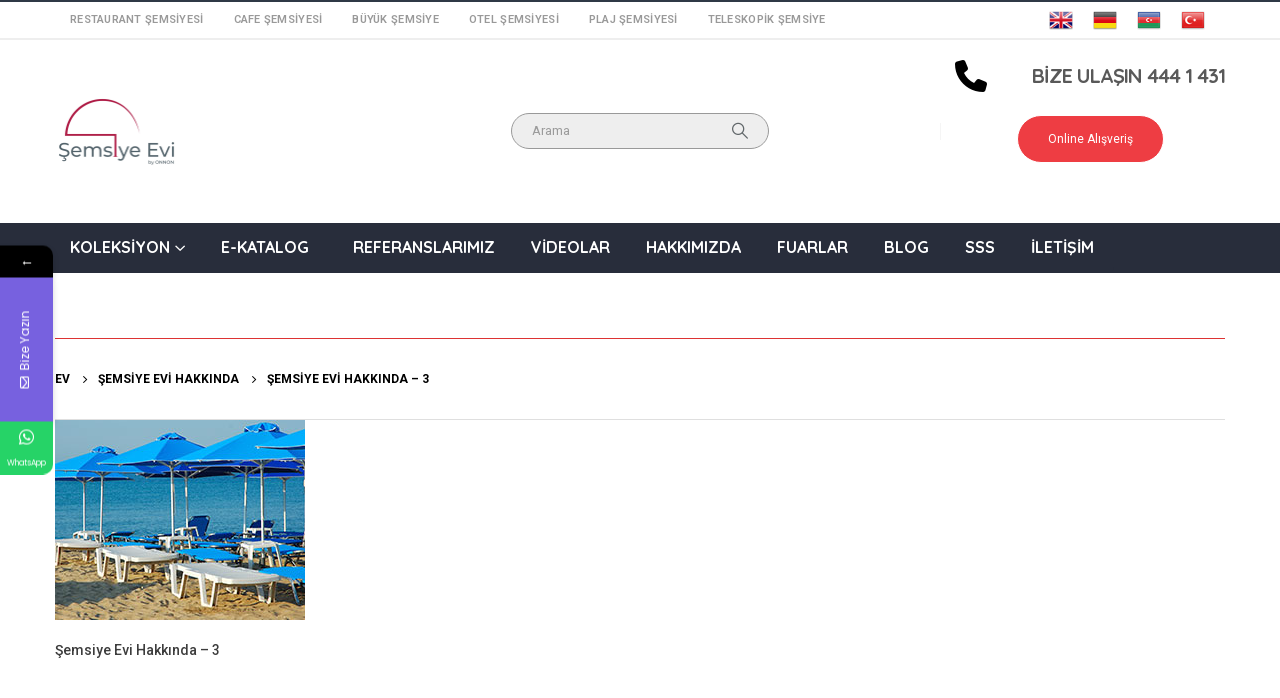

--- FILE ---
content_type: text/html; charset=UTF-8
request_url: https://www.semsiyeevi.com/semsiye-evi-hakkinda/semsiye-evi-hakkinda-3/
body_size: 20173
content:
	<!DOCTYPE html>
	<html  lang="tr" prefix="og: https://ogp.me/ns#">
	<head>
		<meta http-equiv="X-UA-Compatible" content="IE=edge" />
		<meta http-equiv="Content-Type" content="text/html; charset=UTF-8" />
		<meta name="viewport" content="width=device-width, initial-scale=1, minimum-scale=1" />

		<link rel="profile" href="https://gmpg.org/xfn/11" />
		<link rel="pingback" href="https://www.semsiyeevi.com/xmlrpc.php" />
			<style>img:is([sizes="auto" i], [sizes^="auto," i]) { contain-intrinsic-size: 3000px 1500px }</style>
	
<!-- Rank Math&#039;a Göre Arama Motoru Optimizasyonu - https://rankmath.com/ -->
<title>Şemsiye Evi Hakkında - 3 Görselleri | Şemsiye Evi</title>
<meta name="description" content="Şemsiye Evi Hakkında - 3"/>
<meta name="robots" content="follow, index, max-snippet:-1, max-video-preview:-1, max-image-preview:large"/>
<link rel="canonical" href="https://www.semsiyeevi.com/semsiye-evi-hakkinda/semsiye-evi-hakkinda-3/" />
<meta property="og:locale" content="tr_TR" />
<meta property="og:type" content="article" />
<meta property="og:title" content="Şemsiye Evi Hakkında - 3 Görselleri | Şemsiye Evi" />
<meta property="og:description" content="Şemsiye Evi Hakkında - 3" />
<meta property="og:url" content="https://www.semsiyeevi.com/semsiye-evi-hakkinda/semsiye-evi-hakkinda-3/" />
<meta property="og:site_name" content="Şemsiye Evi" />
<meta property="article:publisher" content="https://www.facebook.com/semsiyeevi1" />
<meta property="article:author" content="https://www.facebook.com/semsiyeevi1" />
<meta property="og:updated_time" content="2019-03-01T12:05:47+03:00" />
<meta property="og:image" content="https://www.semsiyeevi.com/wp-content/uploads/2019/01/Semsiye-Evi-Hakkinda-3.jpg" />
<meta property="og:image:secure_url" content="https://www.semsiyeevi.com/wp-content/uploads/2019/01/Semsiye-Evi-Hakkinda-3.jpg" />
<meta property="og:image:width" content="250" />
<meta property="og:image:height" content="200" />
<meta property="og:image:alt" content="Şemsiye Evi Hakkında - 3" />
<meta property="og:image:type" content="image/jpeg" />
<meta name="twitter:card" content="summary_large_image" />
<meta name="twitter:title" content="Şemsiye Evi Hakkında - 3 Görselleri | Şemsiye Evi" />
<meta name="twitter:description" content="Şemsiye Evi Hakkında - 3" />
<meta name="twitter:site" content="@semsiyeevi" />
<meta name="twitter:creator" content="@semsiyeevi" />
<meta name="twitter:image" content="https://www.semsiyeevi.com/wp-content/uploads/2019/01/Semsiye-Evi-Hakkinda-3.jpg" />
<script type="application/ld+json" class="rank-math-schema">{"@context":"https://schema.org","@graph":[{"@type":"BreadcrumbList","@id":"https://www.semsiyeevi.com/semsiye-evi-hakkinda/semsiye-evi-hakkinda-3/#breadcrumb","itemListElement":[{"@type":"ListItem","position":"1","item":{"@id":"https://www.semsiyeevi.com","name":"\u015eemsiye Evi"}},{"@type":"ListItem","position":"2","item":{"@id":"https://www.semsiyeevi.com/semsiye-evi-hakkinda/","name":"\u015eemsiye Evi Hakk\u0131nda"}},{"@type":"ListItem","position":"3","item":{"@id":"https://www.semsiyeevi.com/semsiye-evi-hakkinda/semsiye-evi-hakkinda-3/","name":"\u015eemsiye Evi Hakk\u0131nda &#8211; 3"}}]}]}</script>
<!-- /Rank Math WordPress SEO eklentisi -->

<link rel='dns-prefetch' href='//www.googletagmanager.com' />
<link rel='dns-prefetch' href='//fonts.googleapis.com' />
<link rel="alternate" type="application/rss+xml" title="Şemsiye Evi &raquo; akışı" href="https://www.semsiyeevi.com/feed/" />
<link rel="alternate" type="application/rss+xml" title="Şemsiye Evi &raquo; yorum akışı" href="https://www.semsiyeevi.com/comments/feed/" />
		<link rel="shortcut icon" href="//www.semsiyeevi.com/wp-content/uploads/2019/01/semsiye-icon-1.png" type="image/x-icon" />
				<link rel="apple-touch-icon" href="" />
				<link rel="apple-touch-icon" sizes="120x120" href="" />
				<link rel="apple-touch-icon" sizes="76x76" href="" />
				<link rel="apple-touch-icon" sizes="152x152" href="" />
		<link rel="preload" href="https://www.semsiyeevi.com/wp-content/themes/porto/fonts/porto-font/porto.woff2" as="font" type="font/woff2" crossorigin /><link rel="preload" href="https://www.semsiyeevi.com/wp-content/themes/porto/fonts/fontawesome_optimized/fa-solid-900.woff2" as="font" type="font/woff2" crossorigin /><link rel="preload" href="https://www.semsiyeevi.com/wp-content/themes/porto/fonts/fontawesome_optimized/fa-regular-400.woff2" as="font" type="font/woff2" crossorigin /><link rel="preload" href="https://www.semsiyeevi.com/wp-content/themes/porto/fonts/fontawesome_optimized/fa-brands-400.woff2" as="font" type="font/woff2" crossorigin /><link rel="preload" href="https://www.semsiyeevi.com/wp-content/themes/porto/fonts/Simple-Line-Icons/Simple-Line-Icons.ttf" as="font" type="font/ttf" crossorigin /><style id='wp-block-library-theme-inline-css'>
.wp-block-audio :where(figcaption){color:#555;font-size:13px;text-align:center}.is-dark-theme .wp-block-audio :where(figcaption){color:#ffffffa6}.wp-block-audio{margin:0 0 1em}.wp-block-code{border:1px solid #ccc;border-radius:4px;font-family:Menlo,Consolas,monaco,monospace;padding:.8em 1em}.wp-block-embed :where(figcaption){color:#555;font-size:13px;text-align:center}.is-dark-theme .wp-block-embed :where(figcaption){color:#ffffffa6}.wp-block-embed{margin:0 0 1em}.blocks-gallery-caption{color:#555;font-size:13px;text-align:center}.is-dark-theme .blocks-gallery-caption{color:#ffffffa6}:root :where(.wp-block-image figcaption){color:#555;font-size:13px;text-align:center}.is-dark-theme :root :where(.wp-block-image figcaption){color:#ffffffa6}.wp-block-image{margin:0 0 1em}.wp-block-pullquote{border-bottom:4px solid;border-top:4px solid;color:currentColor;margin-bottom:1.75em}.wp-block-pullquote cite,.wp-block-pullquote footer,.wp-block-pullquote__citation{color:currentColor;font-size:.8125em;font-style:normal;text-transform:uppercase}.wp-block-quote{border-left:.25em solid;margin:0 0 1.75em;padding-left:1em}.wp-block-quote cite,.wp-block-quote footer{color:currentColor;font-size:.8125em;font-style:normal;position:relative}.wp-block-quote:where(.has-text-align-right){border-left:none;border-right:.25em solid;padding-left:0;padding-right:1em}.wp-block-quote:where(.has-text-align-center){border:none;padding-left:0}.wp-block-quote.is-large,.wp-block-quote.is-style-large,.wp-block-quote:where(.is-style-plain){border:none}.wp-block-search .wp-block-search__label{font-weight:700}.wp-block-search__button{border:1px solid #ccc;padding:.375em .625em}:where(.wp-block-group.has-background){padding:1.25em 2.375em}.wp-block-separator.has-css-opacity{opacity:.4}.wp-block-separator{border:none;border-bottom:2px solid;margin-left:auto;margin-right:auto}.wp-block-separator.has-alpha-channel-opacity{opacity:1}.wp-block-separator:not(.is-style-wide):not(.is-style-dots){width:100px}.wp-block-separator.has-background:not(.is-style-dots){border-bottom:none;height:1px}.wp-block-separator.has-background:not(.is-style-wide):not(.is-style-dots){height:2px}.wp-block-table{margin:0 0 1em}.wp-block-table td,.wp-block-table th{word-break:normal}.wp-block-table :where(figcaption){color:#555;font-size:13px;text-align:center}.is-dark-theme .wp-block-table :where(figcaption){color:#ffffffa6}.wp-block-video :where(figcaption){color:#555;font-size:13px;text-align:center}.is-dark-theme .wp-block-video :where(figcaption){color:#ffffffa6}.wp-block-video{margin:0 0 1em}:root :where(.wp-block-template-part.has-background){margin-bottom:0;margin-top:0;padding:1.25em 2.375em}
</style>
<style id='classic-theme-styles-inline-css'>
/*! This file is auto-generated */
.wp-block-button__link{color:#fff;background-color:#32373c;border-radius:9999px;box-shadow:none;text-decoration:none;padding:calc(.667em + 2px) calc(1.333em + 2px);font-size:1.125em}.wp-block-file__button{background:#32373c;color:#fff;text-decoration:none}
</style>
<style id='global-styles-inline-css'>
:root{--wp--preset--aspect-ratio--square: 1;--wp--preset--aspect-ratio--4-3: 4/3;--wp--preset--aspect-ratio--3-4: 3/4;--wp--preset--aspect-ratio--3-2: 3/2;--wp--preset--aspect-ratio--2-3: 2/3;--wp--preset--aspect-ratio--16-9: 16/9;--wp--preset--aspect-ratio--9-16: 9/16;--wp--preset--color--black: #000000;--wp--preset--color--cyan-bluish-gray: #abb8c3;--wp--preset--color--white: #ffffff;--wp--preset--color--pale-pink: #f78da7;--wp--preset--color--vivid-red: #cf2e2e;--wp--preset--color--luminous-vivid-orange: #ff6900;--wp--preset--color--luminous-vivid-amber: #fcb900;--wp--preset--color--light-green-cyan: #7bdcb5;--wp--preset--color--vivid-green-cyan: #00d084;--wp--preset--color--pale-cyan-blue: #8ed1fc;--wp--preset--color--vivid-cyan-blue: #0693e3;--wp--preset--color--vivid-purple: #9b51e0;--wp--preset--color--primary: var(--porto-primary-color);--wp--preset--color--secondary: var(--porto-secondary-color);--wp--preset--color--tertiary: var(--porto-tertiary-color);--wp--preset--color--quaternary: var(--porto-quaternary-color);--wp--preset--color--dark: var(--porto-dark-color);--wp--preset--color--light: var(--porto-light-color);--wp--preset--color--primary-hover: var(--porto-primary-light-5);--wp--preset--gradient--vivid-cyan-blue-to-vivid-purple: linear-gradient(135deg,rgba(6,147,227,1) 0%,rgb(155,81,224) 100%);--wp--preset--gradient--light-green-cyan-to-vivid-green-cyan: linear-gradient(135deg,rgb(122,220,180) 0%,rgb(0,208,130) 100%);--wp--preset--gradient--luminous-vivid-amber-to-luminous-vivid-orange: linear-gradient(135deg,rgba(252,185,0,1) 0%,rgba(255,105,0,1) 100%);--wp--preset--gradient--luminous-vivid-orange-to-vivid-red: linear-gradient(135deg,rgba(255,105,0,1) 0%,rgb(207,46,46) 100%);--wp--preset--gradient--very-light-gray-to-cyan-bluish-gray: linear-gradient(135deg,rgb(238,238,238) 0%,rgb(169,184,195) 100%);--wp--preset--gradient--cool-to-warm-spectrum: linear-gradient(135deg,rgb(74,234,220) 0%,rgb(151,120,209) 20%,rgb(207,42,186) 40%,rgb(238,44,130) 60%,rgb(251,105,98) 80%,rgb(254,248,76) 100%);--wp--preset--gradient--blush-light-purple: linear-gradient(135deg,rgb(255,206,236) 0%,rgb(152,150,240) 100%);--wp--preset--gradient--blush-bordeaux: linear-gradient(135deg,rgb(254,205,165) 0%,rgb(254,45,45) 50%,rgb(107,0,62) 100%);--wp--preset--gradient--luminous-dusk: linear-gradient(135deg,rgb(255,203,112) 0%,rgb(199,81,192) 50%,rgb(65,88,208) 100%);--wp--preset--gradient--pale-ocean: linear-gradient(135deg,rgb(255,245,203) 0%,rgb(182,227,212) 50%,rgb(51,167,181) 100%);--wp--preset--gradient--electric-grass: linear-gradient(135deg,rgb(202,248,128) 0%,rgb(113,206,126) 100%);--wp--preset--gradient--midnight: linear-gradient(135deg,rgb(2,3,129) 0%,rgb(40,116,252) 100%);--wp--preset--font-size--small: 13px;--wp--preset--font-size--medium: 20px;--wp--preset--font-size--large: 36px;--wp--preset--font-size--x-large: 42px;--wp--preset--spacing--20: 0.44rem;--wp--preset--spacing--30: 0.67rem;--wp--preset--spacing--40: 1rem;--wp--preset--spacing--50: 1.5rem;--wp--preset--spacing--60: 2.25rem;--wp--preset--spacing--70: 3.38rem;--wp--preset--spacing--80: 5.06rem;--wp--preset--shadow--natural: 6px 6px 9px rgba(0, 0, 0, 0.2);--wp--preset--shadow--deep: 12px 12px 50px rgba(0, 0, 0, 0.4);--wp--preset--shadow--sharp: 6px 6px 0px rgba(0, 0, 0, 0.2);--wp--preset--shadow--outlined: 6px 6px 0px -3px rgba(255, 255, 255, 1), 6px 6px rgba(0, 0, 0, 1);--wp--preset--shadow--crisp: 6px 6px 0px rgba(0, 0, 0, 1);}:where(.is-layout-flex){gap: 0.5em;}:where(.is-layout-grid){gap: 0.5em;}body .is-layout-flex{display: flex;}.is-layout-flex{flex-wrap: wrap;align-items: center;}.is-layout-flex > :is(*, div){margin: 0;}body .is-layout-grid{display: grid;}.is-layout-grid > :is(*, div){margin: 0;}:where(.wp-block-columns.is-layout-flex){gap: 2em;}:where(.wp-block-columns.is-layout-grid){gap: 2em;}:where(.wp-block-post-template.is-layout-flex){gap: 1.25em;}:where(.wp-block-post-template.is-layout-grid){gap: 1.25em;}.has-black-color{color: var(--wp--preset--color--black) !important;}.has-cyan-bluish-gray-color{color: var(--wp--preset--color--cyan-bluish-gray) !important;}.has-white-color{color: var(--wp--preset--color--white) !important;}.has-pale-pink-color{color: var(--wp--preset--color--pale-pink) !important;}.has-vivid-red-color{color: var(--wp--preset--color--vivid-red) !important;}.has-luminous-vivid-orange-color{color: var(--wp--preset--color--luminous-vivid-orange) !important;}.has-luminous-vivid-amber-color{color: var(--wp--preset--color--luminous-vivid-amber) !important;}.has-light-green-cyan-color{color: var(--wp--preset--color--light-green-cyan) !important;}.has-vivid-green-cyan-color{color: var(--wp--preset--color--vivid-green-cyan) !important;}.has-pale-cyan-blue-color{color: var(--wp--preset--color--pale-cyan-blue) !important;}.has-vivid-cyan-blue-color{color: var(--wp--preset--color--vivid-cyan-blue) !important;}.has-vivid-purple-color{color: var(--wp--preset--color--vivid-purple) !important;}.has-black-background-color{background-color: var(--wp--preset--color--black) !important;}.has-cyan-bluish-gray-background-color{background-color: var(--wp--preset--color--cyan-bluish-gray) !important;}.has-white-background-color{background-color: var(--wp--preset--color--white) !important;}.has-pale-pink-background-color{background-color: var(--wp--preset--color--pale-pink) !important;}.has-vivid-red-background-color{background-color: var(--wp--preset--color--vivid-red) !important;}.has-luminous-vivid-orange-background-color{background-color: var(--wp--preset--color--luminous-vivid-orange) !important;}.has-luminous-vivid-amber-background-color{background-color: var(--wp--preset--color--luminous-vivid-amber) !important;}.has-light-green-cyan-background-color{background-color: var(--wp--preset--color--light-green-cyan) !important;}.has-vivid-green-cyan-background-color{background-color: var(--wp--preset--color--vivid-green-cyan) !important;}.has-pale-cyan-blue-background-color{background-color: var(--wp--preset--color--pale-cyan-blue) !important;}.has-vivid-cyan-blue-background-color{background-color: var(--wp--preset--color--vivid-cyan-blue) !important;}.has-vivid-purple-background-color{background-color: var(--wp--preset--color--vivid-purple) !important;}.has-black-border-color{border-color: var(--wp--preset--color--black) !important;}.has-cyan-bluish-gray-border-color{border-color: var(--wp--preset--color--cyan-bluish-gray) !important;}.has-white-border-color{border-color: var(--wp--preset--color--white) !important;}.has-pale-pink-border-color{border-color: var(--wp--preset--color--pale-pink) !important;}.has-vivid-red-border-color{border-color: var(--wp--preset--color--vivid-red) !important;}.has-luminous-vivid-orange-border-color{border-color: var(--wp--preset--color--luminous-vivid-orange) !important;}.has-luminous-vivid-amber-border-color{border-color: var(--wp--preset--color--luminous-vivid-amber) !important;}.has-light-green-cyan-border-color{border-color: var(--wp--preset--color--light-green-cyan) !important;}.has-vivid-green-cyan-border-color{border-color: var(--wp--preset--color--vivid-green-cyan) !important;}.has-pale-cyan-blue-border-color{border-color: var(--wp--preset--color--pale-cyan-blue) !important;}.has-vivid-cyan-blue-border-color{border-color: var(--wp--preset--color--vivid-cyan-blue) !important;}.has-vivid-purple-border-color{border-color: var(--wp--preset--color--vivid-purple) !important;}.has-vivid-cyan-blue-to-vivid-purple-gradient-background{background: var(--wp--preset--gradient--vivid-cyan-blue-to-vivid-purple) !important;}.has-light-green-cyan-to-vivid-green-cyan-gradient-background{background: var(--wp--preset--gradient--light-green-cyan-to-vivid-green-cyan) !important;}.has-luminous-vivid-amber-to-luminous-vivid-orange-gradient-background{background: var(--wp--preset--gradient--luminous-vivid-amber-to-luminous-vivid-orange) !important;}.has-luminous-vivid-orange-to-vivid-red-gradient-background{background: var(--wp--preset--gradient--luminous-vivid-orange-to-vivid-red) !important;}.has-very-light-gray-to-cyan-bluish-gray-gradient-background{background: var(--wp--preset--gradient--very-light-gray-to-cyan-bluish-gray) !important;}.has-cool-to-warm-spectrum-gradient-background{background: var(--wp--preset--gradient--cool-to-warm-spectrum) !important;}.has-blush-light-purple-gradient-background{background: var(--wp--preset--gradient--blush-light-purple) !important;}.has-blush-bordeaux-gradient-background{background: var(--wp--preset--gradient--blush-bordeaux) !important;}.has-luminous-dusk-gradient-background{background: var(--wp--preset--gradient--luminous-dusk) !important;}.has-pale-ocean-gradient-background{background: var(--wp--preset--gradient--pale-ocean) !important;}.has-electric-grass-gradient-background{background: var(--wp--preset--gradient--electric-grass) !important;}.has-midnight-gradient-background{background: var(--wp--preset--gradient--midnight) !important;}.has-small-font-size{font-size: var(--wp--preset--font-size--small) !important;}.has-medium-font-size{font-size: var(--wp--preset--font-size--medium) !important;}.has-large-font-size{font-size: var(--wp--preset--font-size--large) !important;}.has-x-large-font-size{font-size: var(--wp--preset--font-size--x-large) !important;}
:where(.wp-block-post-template.is-layout-flex){gap: 1.25em;}:where(.wp-block-post-template.is-layout-grid){gap: 1.25em;}
:where(.wp-block-columns.is-layout-flex){gap: 2em;}:where(.wp-block-columns.is-layout-grid){gap: 2em;}
:root :where(.wp-block-pullquote){font-size: 1.5em;line-height: 1.6;}
</style>
<style id='woocommerce-inline-inline-css'>
.woocommerce form .form-row .required { visibility: visible; }
</style>
<link rel='stylesheet' id='wpo_min-header-0-css' href='https://www.semsiyeevi.com/wp-content/cache/wpo-minify/1760358746/assets/wpo-minify-header-7c64bf41.min.css' media='all' />
<!--n2css--><!--n2js--><script src="https://www.semsiyeevi.com/wp-content/cache/wpo-minify/1760358746/assets/wpo-minify-header-52ae066d.min.js" id="wpo_min-header-0-js"></script>
<script id="wpo_min-header-1-js-extra">
var woocommerce_params = {"ajax_url":"\/wp-admin\/admin-ajax.php","wc_ajax_url":"\/?wc-ajax=%%endpoint%%"};
var wc_cart_fragments_params = {"ajax_url":"\/wp-admin\/admin-ajax.php","wc_ajax_url":"\/?wc-ajax=%%endpoint%%","cart_hash_key":"wc_cart_hash_068a8780ed480d6f2773d59843a42253","fragment_name":"wc_fragments_068a8780ed480d6f2773d59843a42253","request_timeout":"15000"};
</script>
<script src="https://www.semsiyeevi.com/wp-content/cache/wpo-minify/1760358746/assets/wpo-minify-header-54c4312a.min.js" id="wpo_min-header-1-js" defer data-wp-strategy="defer"></script>

<!-- Site Kit tarafından eklenen Google etiketi (gtag.js) snippet&#039;i -->

<!-- Google Analytics snippet added by Site Kit -->
<script src="https://www.googletagmanager.com/gtag/js?id=G-9EJK1KFJYS" id="google_gtagjs-js" async></script>
<script id="google_gtagjs-js-after">
window.dataLayer = window.dataLayer || [];function gtag(){dataLayer.push(arguments);}
gtag("set","linker",{"domains":["www.semsiyeevi.com"]});
gtag("js", new Date());
gtag("set", "developer_id.dZTNiMT", true);
gtag("config", "G-9EJK1KFJYS");
</script>

<!-- Site Kit tarafından eklenen Google etiketi (gtag.js) snippet&#039;ini sonlandırın -->
<script></script><link rel="https://api.w.org/" href="https://www.semsiyeevi.com/wp-json/" /><link rel="alternate" title="JSON" type="application/json" href="https://www.semsiyeevi.com/wp-json/wp/v2/media/7110" /><link rel="EditURI" type="application/rsd+xml" title="RSD" href="https://www.semsiyeevi.com/xmlrpc.php?rsd" />

<link rel='shortlink' href='https://www.semsiyeevi.com/?p=7110' />
<link rel="alternate" title="oEmbed (JSON)" type="application/json+oembed" href="https://www.semsiyeevi.com/wp-json/oembed/1.0/embed?url=https%3A%2F%2Fwww.semsiyeevi.com%2Fsemsiye-evi-hakkinda%2Fsemsiye-evi-hakkinda-3%2F" />
<link rel="alternate" title="oEmbed (XML)" type="text/xml+oembed" href="https://www.semsiyeevi.com/wp-json/oembed/1.0/embed?url=https%3A%2F%2Fwww.semsiyeevi.com%2Fsemsiye-evi-hakkinda%2Fsemsiye-evi-hakkinda-3%2F&#038;format=xml" />
<meta name="generator" content="Site Kit by Google 1.144.0" />		<script type="text/javascript" id="webfont-queue">
		WebFontConfig = {
			google: { families: [ 'Roboto:400,500,600,700,800:latin','Quicksand:400,500,600,700,800','Oswald:400,600,700&display=swap' ] }
		};
		(function(d) {
			var wf = d.createElement('script'), s = d.scripts[d.scripts.length - 1];
			wf.src = 'https://www.semsiyeevi.com/wp-content/themes/porto/js/libs/webfont.js';
			wf.async = true;
			s.parentNode.insertBefore(wf, s);
		})(document);</script>
			<noscript><style>.woocommerce-product-gallery{ opacity: 1 !important; }</style></noscript>
	
<!-- Meta Pixel Code -->
<script type='text/javascript'>
!function(f,b,e,v,n,t,s){if(f.fbq)return;n=f.fbq=function(){n.callMethod?
n.callMethod.apply(n,arguments):n.queue.push(arguments)};if(!f._fbq)f._fbq=n;
n.push=n;n.loaded=!0;n.version='2.0';n.queue=[];t=b.createElement(e);t.async=!0;
t.src=v;s=b.getElementsByTagName(e)[0];s.parentNode.insertBefore(t,s)}(window,
document,'script','https://connect.facebook.net/en_US/fbevents.js?v=next');
</script>
<!-- End Meta Pixel Code -->

      <script type='text/javascript'>
        var url = window.location.origin + '?ob=open-bridge';
        fbq('set', 'openbridge', '1527006188034489', url);
      </script>
    <script type='text/javascript'>fbq('init', '1527006188034489', {}, {
    "agent": "wordpress-6.7.4-3.0.16"
})</script><script type='text/javascript'>
    fbq('track', 'PageView', []);
  </script>
<!-- Meta Pixel Code -->
<noscript>
<img height="1" width="1" style="display:none" alt="fbpx"
src="https://www.facebook.com/tr?id=1527006188034489&ev=PageView&noscript=1" />
</noscript>
<!-- End Meta Pixel Code -->
			<script  type="text/javascript">
				!function(f,b,e,v,n,t,s){if(f.fbq)return;n=f.fbq=function(){n.callMethod?
					n.callMethod.apply(n,arguments):n.queue.push(arguments)};if(!f._fbq)f._fbq=n;
					n.push=n;n.loaded=!0;n.version='2.0';n.queue=[];t=b.createElement(e);t.async=!0;
					t.src=v;s=b.getElementsByTagName(e)[0];s.parentNode.insertBefore(t,s)}(window,
					document,'script','https://connect.facebook.net/en_US/fbevents.js');
			</script>
			<!-- WooCommerce Facebook Integration Begin -->
			<script  type="text/javascript">

				fbq('init', '1527006188034489', {}, {
    "agent": "woocommerce-8.6.3-3.3.1"
});

				fbq( 'track', 'PageView', {
    "source": "woocommerce",
    "version": "8.6.3",
    "pluginVersion": "3.3.1"
} );

				document.addEventListener( 'DOMContentLoaded', function() {
					// Insert placeholder for events injected when a product is added to the cart through AJAX.
					document.body.insertAdjacentHTML( 'beforeend', '<div class=\"wc-facebook-pixel-event-placeholder\"></div>' );
				}, false );

			</script>
			<!-- WooCommerce Facebook Integration End -->
			<meta name="generator" content="Powered by WPBakery Page Builder - drag and drop page builder for WordPress."/>

<!-- Google Tag Manager snippet added by Site Kit -->
<script>
			( function( w, d, s, l, i ) {
				w[l] = w[l] || [];
				w[l].push( {'gtm.start': new Date().getTime(), event: 'gtm.js'} );
				var f = d.getElementsByTagName( s )[0],
					j = d.createElement( s ), dl = l != 'dataLayer' ? '&l=' + l : '';
				j.async = true;
				j.src = 'https://www.googletagmanager.com/gtm.js?id=' + i + dl;
				f.parentNode.insertBefore( j, f );
			} )( window, document, 'script', 'dataLayer', 'GTM-P9QBM5G' );
			
</script>

<!-- End Google Tag Manager snippet added by Site Kit -->
<link rel="icon" href="https://www.semsiyeevi.com/wp-content/uploads/2019/01/cropped-semsiye-icon-1-32x32.png" sizes="32x32" />
<link rel="icon" href="https://www.semsiyeevi.com/wp-content/uploads/2019/01/cropped-semsiye-icon-1-192x192.png" sizes="192x192" />
<link rel="apple-touch-icon" href="https://www.semsiyeevi.com/wp-content/uploads/2019/01/cropped-semsiye-icon-1-180x180.png" />
<meta name="msapplication-TileImage" content="https://www.semsiyeevi.com/wp-content/uploads/2019/01/cropped-semsiye-icon-1-270x270.png" />
		<style id="wp-custom-css">
			.archive.tax-product_tag .breadcrumb li:nth-child(3),
.term-otel-semsiyesi .breadcrumb li:nth-child(3),
.shop-loop-before{display:none !important;}
		</style>
		<noscript><style> .wpb_animate_when_almost_visible { opacity: 1; }</style></noscript>	</head>
	<body class="attachment attachment-template-default attachmentid-7110 attachment-jpeg wp-embed-responsive theme-porto woocommerce-no-js porto-rounded porto-breadcrumbs-bb login-popup full blog-1 wpb-js-composer js-comp-ver-7.5 vc_responsive">
			<!-- Google Tag Manager (noscript) snippet added by Site Kit -->
		<noscript>
			<iframe src="https://www.googletagmanager.com/ns.html?id=GTM-P9QBM5G" height="0" width="0" style="display:none;visibility:hidden"></iframe>
		</noscript>
		<!-- End Google Tag Manager (noscript) snippet added by Site Kit -->
		
	<div class="page-wrapper"><!-- page wrapper -->
		
											<!-- header wrapper -->
				<div class="header-wrapper">
										

	<header  id="header" class="header-builder">
	
	<div class="header-top hidden-for-sm"><div class="header-row container"><div class="header-col header-left hidden-for-sm"><ul id="menu-top-navigation" class="top-links mega-menu show-arrow"><li id="nav-menu-item-7244" class="menu-item menu-item-type-taxonomy menu-item-object-product_tag narrow"><a href="https://www.semsiyeevi.com/kullanim-alani/restaurant-semsiyesi/">Restaurant Şemsiyesi</a></li>
<li id="nav-menu-item-7245" class="menu-item menu-item-type-taxonomy menu-item-object-product_tag narrow"><a href="https://www.semsiyeevi.com/kullanim-alani/cafe-semsiyesi/">Cafe Şemsiyesi</a></li>
<li id="nav-menu-item-7470" class="menu-item menu-item-type-taxonomy menu-item-object-product_tag narrow"><a href="https://www.semsiyeevi.com/kullanim-alani/buyuk-semsiye/">Büyük Şemsiye</a></li>
<li id="nav-menu-item-7471" class="menu-item menu-item-type-taxonomy menu-item-object-product_tag narrow"><a href="https://www.semsiyeevi.com/kullanim-alani/otel-semsiyesi/">Otel Şemsiyesi</a></li>
<li id="nav-menu-item-7472" class="menu-item menu-item-type-taxonomy menu-item-object-product_tag narrow"><a href="https://www.semsiyeevi.com/kullanim-alani/plaj-semsiyesi/">Plaj Şemsiyesi</a></li>
<li id="nav-menu-item-8809" class="menu-item menu-item-type-taxonomy menu-item-object-product_cat narrow"><a href="https://www.semsiyeevi.com/teleskopik-semsiye/">Teleskopik Şemsiye</a></li>
</ul></div><div class="header-col header-right hidden-for-sm"><div class="custom-html"><ul class="lang">
<li><a href="https://www.umbrellahouse.com" alt="Umbrella House" target="_blank"><img src="/wp-content/plugins/gtranslate/flags/24/en.png"  width="24" height="24" ></a></li>
<li><a href="https://www.umbrellahouse.com/#" alt="Umbrella House" target="_blank"><img src="/wp-content/plugins/gtranslate/flags/24/de.png"  width="24" height="24"></a></li>
<li><a href="#" data-gt-lang="az" class="notranslate"><img src="https://www.semsiyeevi.com/wp-content/plugins/gtranslate/flags/24/az.png" width="24" height="24" alt="az" loading="lazy"> <span></span></a></li>

<li><a href="#" data-gt-lang="tr" class="gt-current-lang notranslate"><img src="https://www.semsiyeevi.com/wp-content/plugins/gtranslate/flags/24/tr.png" width="24" height="24" alt="tr" loading="lazy"> <span></span></a></li>

</ul></div></div></div></div><div class="header-main header-has-center header-has-not-center-sm"><div class="header-row container"><div class="header-col header-left">
	<div class="logo">
	<a href="https://www.semsiyeevi.com/" title="Şemsiye Evi - Bahçe Şemsiyesi"  rel="home">
		<img class="img-responsive sticky-logo sticky-retina-logo" width="124" height="60" src="//www.semsiyeevi.com/wp-content/uploads/2024/12/Yeni-Semsiye-Evi-Onnon-Logo.png" alt="Şemsiye Evi" /><img class="img-responsive standard-logo retina-logo" width="124" height="60" src="//www.semsiyeevi.com/wp-content/uploads/2024/12/Yeni-Semsiye-Evi-Onnon-Logo.png" alt="Şemsiye Evi" />	</a>
	</div>
	</div><div class="header-col header-center hidden-for-sm"><div class="searchform-popup advanced-search-layout search-rounded"><a  class="search-toggle" aria-label="Search Toggle" href="#"><i class="porto-icon-magnifier"></i><span class="search-text">Arama</span></a>	<form action="https://www.semsiyeevi.com/" method="get"
		class="searchform search-layout-advanced">
		<div class="searchform-fields">
			<span class="text"><input name="s" type="text" value="" placeholder="Arama" autocomplete="off" /></span>
							<input type="hidden" name="post_type" value="product"/>
							<span class="button-wrap">
				<button class="btn btn-special" aria-label="Arama" title="Arama" type="submit">
					<i class="porto-icon-magnifier"></i>
				</button>
							</span>
		</div>
				<div class="live-search-list"></div>
			</form>
	</div></div><div class="header-col header-right hidden-for-sm"><a class="mobile-toggle" href="#" aria-label="Mobile Menu"><i class="fas fa-bars"></i></a><span class="separator"></span><div class="porto-block" data-id="10037"><style>.vc_custom_1756357544534{margin-top: -150px !important;}.wpb_custom_8fb89ee517ad2781a1045b33b56410ec .porto-sicon-title{font-weight:700;line-height:1;text-transform:uppercase;font-size:20px;color: #595959;transition: color .3s;}.wpb_custom_8fb89ee517ad2781a1045b33b56410ec .porto-sicon-title:hover{color: #dd3333;}.wpb_custom_8fb89ee517ad2781a1045b33b56410ec .porto-sicon-header p{font-weight:700;font-size:14px;}.wpb_custom_8fb89ee517ad2781a1045b33b56410ec.porto-sicon-mobile{--porto-infobox-mpos-align: center;}</style><div class="vc_row wpb_row row top-row wpb_custom_034b39d9bc6c6b310d69e39f0ccf274f"><div class="vc_column_container col-md-12"><div class="wpb_wrapper vc_column-inner"><div class="porto-sicon-box  wpb_custom_8fb89ee517ad2781a1045b33b56410ec style_1 default-icon flex-wrap"><div class="porto-sicon-default"><div class="porto-just-icon-wrapper porto-icon none" style="color:#000000;font-size:32px;"><i class="fas fa-phone"></i></div></div><div class="porto-sicon-header"><a class="porto-sicon-box-link" href="tel:4441431"><h3 class="porto-sicon-title" style="">BİZE ULAŞIN   444 1 431</h3></a></div> <!-- header --><div class="porto-sicon-description" style="">&nbsp; &nbsp; &nbsp; &nbsp; &nbsp;&nbsp;</div> <!-- description --></div><!-- porto-sicon-box --></div></div></div><div class="vc_row wpb_row row top-row wpb_custom_034b39d9bc6c6b310d69e39f0ccf274f"><div class="vc_column_container col-md-12"><div class="wpb_wrapper vc_column-inner"><div class="porto-btn-ctn-center "><a class="porto-btn  vc_custom_1756357544534 porto-adjust-bottom-margin porto-btn-normal porto-btn-top-bg   wpb_custom_fa51088c2567b780100c1edcf8821d3b  porto-btn-center " title='Online Alışveriş' rel='' href = "https://shop.semsiyeevi.com/" target='_blank' data-hover="" data-border-color="#ffffff" data-bg="var(--porto-primary-color)" data-hover-bg="#ff0000" data-border-hover="#ffffff" data-shadow-click="none" data-shadow="" style="border-radius:50px;border-width:1px;border-color:#ffffff;border-style:solid;background: var(--porto-primary-color);color: #ffffff;"><span class="porto-btn-hover" style="background-color:#ff0000"></span><span class="porto-btn-data porto-btn-text " >Online Alışveriş</span></a></div></div></div></div></div></div><div class="header-col visible-for-sm header-right"><div class="custom-html"><ul class="lang">
<li><a href="https://www.umbrellahouse.com"><img src="/wp-content/uploads/2024/04/english-flag.png" ></a></li>
<li><a href="https://www.theumbrellahouse.de"><img src="/wp-content/uploads/2024/04/germany-flag.png"></a></li>
<li><a href="#" data-gt-lang="az" class="notranslate"><img src="https://www.semsiyeevi.com/wp-content/plugins/gtranslate/flags/24/az.png" width="24" height="24" alt="az" loading="lazy"> <span></span></a></li>

<li><a href="#" data-gt-lang="tr" class="gt-current-lang notranslate"><img src="https://www.semsiyeevi.com/wp-content/plugins/gtranslate/flags/24/tr.png" width="24" height="24" alt="tr" loading="lazy"> <span></span></a></li></ul></div><a class="mobile-toggle" href="#" aria-label="Mobile Menu"><i class="fas fa-bars"></i></a></div></div>
<div id="nav-panel">
	<div class="container">
		<div class="mobile-nav-wrap">
		<div class="menu-wrap"><ul id="menu-anamenu" class="mobile-menu accordion-menu"><li id="accordion-menu-item-7050" class="menu-item menu-item-type-post_type menu-item-object-page menu-item-has-children has-sub"><a href="https://www.semsiyeevi.com/bahce-semsiyesi/">Koleksiyon</a>
<span aria-label="Open Submenu" class="arrow" role="button"></span><ul class="sub-menu">
	<li id="accordion-menu-item-7546" class="menu-item menu-item-type-taxonomy menu-item-object-product_cat menu-item-has-children has-sub"><a href="https://www.semsiyeevi.com/avokado-bahce-semsiyesi/">Avokado Model</a>
	<span aria-label="Open Submenu" class="arrow" role="button"></span><ul class="sub-menu">
		<li id="accordion-menu-item-7523" class="menu-item menu-item-type-post_type menu-item-object-product"><a href="https://www.semsiyeevi.com/avokado-klasik/">Avokado Yuvarlak</a></li>
		<li id="accordion-menu-item-7522" class="menu-item menu-item-type-post_type menu-item-object-product"><a href="https://www.semsiyeevi.com/avokado-klips/">Avokado Klips</a></li>
		<li id="accordion-menu-item-7521" class="menu-item menu-item-type-post_type menu-item-object-product"><a href="https://www.semsiyeevi.com/avokado-klasik-kare/">Avokado Kare</a></li>
		<li id="accordion-menu-item-7572" class="menu-item menu-item-type-post_type menu-item-object-product"><a href="https://www.semsiyeevi.com/avokado-yarasa/">Avokado Yarasa</a></li>
	</ul>
</li>
	<li id="accordion-menu-item-8850" class="menu-item menu-item-type-taxonomy menu-item-object-product_cat menu-item-has-children has-sub"><a href="https://www.semsiyeevi.com/yandan-direkli-semsiye/">Yandan Direkli Şemsiye</a>
	<span aria-label="Open Submenu" class="arrow" role="button"></span><ul class="sub-menu">
		<li id="accordion-menu-item-7574" class="menu-item menu-item-type-post_type menu-item-object-product"><a href="https://www.semsiyeevi.com/yandan-direkli-plus-bahce-semsiyesi/">Banana Plus Şemsiye</a></li>
		<li id="accordion-menu-item-7239" class="menu-item menu-item-type-post_type menu-item-object-product"><a href="https://www.semsiyeevi.com/yandan-direkli-kare-semsiye/">Banana Klasik Kare Şemsiye</a></li>
		<li id="accordion-menu-item-7275" class="menu-item menu-item-type-post_type menu-item-object-product"><a href="https://www.semsiyeevi.com/yandan-direkli-yuvarlak-semsiye/">Banana Klasik Yuvarlak Şemsiye</a></li>
		<li id="accordion-menu-item-7296" class="menu-item menu-item-type-post_type menu-item-object-product"><a href="https://www.semsiyeevi.com/yandan-direkli-mega-10-kollu-semsiye/">Banana Klasik Mega 5mØ Şemsiye</a></li>
	</ul>
</li>
	<li id="accordion-menu-item-7548" class="menu-item menu-item-type-taxonomy menu-item-object-product_cat menu-item-has-children has-sub"><a href="https://www.semsiyeevi.com/cift-acilir-bahce-semsiyesi/">Çift Açılır Model</a>
	<span aria-label="Open Submenu" class="arrow" role="button"></span><ul class="sub-menu">
		<li id="accordion-menu-item-10821" class="menu-item menu-item-type-post_type menu-item-object-product"><a href="https://www.semsiyeevi.com/cift-acilir-plus-bahce-semsiyesi/">Banana Plus Çift Açılır</a></li>
		<li id="accordion-menu-item-10824" class="menu-item menu-item-type-post_type menu-item-object-product"><a href="https://www.semsiyeevi.com/banana-klasik-dort-acilir-bahce-semsiyesi/">Quadro Dört Açılır</a></li>
		<li id="accordion-menu-item-10823" class="menu-item menu-item-type-post_type menu-item-object-product"><a href="https://www.semsiyeevi.com/cift-acilir-t-direkli-bahce-semsiyesi/">Banana T-Model Çift Açılır</a></li>
		<li id="accordion-menu-item-10822" class="menu-item menu-item-type-post_type menu-item-object-product"><a href="https://www.semsiyeevi.com/one-cift-acilir-buyuk-bahce-semsiyesi/">Banana Öne Çift Açılır</a></li>
	</ul>
</li>
	<li id="accordion-menu-item-7053" class="menu-item menu-item-type-taxonomy menu-item-object-product_cat menu-item-has-children has-sub"><a href="https://www.semsiyeevi.com/kiwi-model-plaj-semsiyesi/">Kiwi Model</a>
	<span aria-label="Open Submenu" class="arrow" role="button"></span><ul class="sub-menu">
		<li id="accordion-menu-item-7423" class="menu-item menu-item-type-post_type menu-item-object-product"><a href="https://www.semsiyeevi.com/kiwi-klasik/">Kiwi Klasik</a></li>
		<li id="accordion-menu-item-7425" class="menu-item menu-item-type-post_type menu-item-object-product"><a href="https://www.semsiyeevi.com/kiwi-klips/">Kiwi Klips</a></li>
	</ul>
</li>
	<li id="accordion-menu-item-7549" class="menu-item menu-item-type-taxonomy menu-item-object-product_cat menu-item-has-children has-sub"><a href="https://www.semsiyeevi.com/teleskopik-semsiye/">Teleskopik Model</a>
	<span aria-label="Open Submenu" class="arrow" role="button"></span><ul class="sub-menu">
		<li id="accordion-menu-item-8810" class="menu-item menu-item-type-post_type menu-item-object-product"><a href="https://www.semsiyeevi.com/mega-manuel-teleskopik-semsiye/">Mega Manuel Teleskopik Şemsiye</a></li>
		<li id="accordion-menu-item-7241" class="menu-item menu-item-type-post_type menu-item-object-product"><a href="https://www.semsiyeevi.com/mega-teleskopik-semsiye/">Mega Teleskopik Şemsiye</a></li>
		<li id="accordion-menu-item-7240" class="menu-item menu-item-type-post_type menu-item-object-product"><a href="https://www.semsiyeevi.com/luks-teleskopik-model-semsiye/">Lüks Teleskopik Şemsiye</a></li>
	</ul>
</li>
	<li id="accordion-menu-item-9243" class="menu-item menu-item-type-taxonomy menu-item-object-product_cat"><a href="https://www.semsiyeevi.com/yarasa-gazebo-tente/">Yarasa Gazebo Model</a></li>
	<li id="accordion-menu-item-7056" class="menu-item menu-item-type-taxonomy menu-item-object-product_cat"><a href="https://www.semsiyeevi.com/semsiye-ayaklari/">Şemsiye Ayakları</a></li>
	<li id="accordion-menu-item-11371" class="menu-item menu-item-type-custom menu-item-object-custom"><a href="https://www.semsiyeevi.com/daybed-cift-kisilik-sezlong/">Mobilya</a></li>
</ul>
</li>
<li id="accordion-menu-item-7061" class="menu-item menu-item-type-post_type menu-item-object-page"><a href="https://www.semsiyeevi.com/semsiye-kataloglarimiz/">E-Katalog</a></li>
<li id="accordion-menu-item-11199" class="menu-item menu-item-type-post_type menu-item-object-page"><a href="https://www.semsiyeevi.com/referanslar/"><i class="file:///C:/Users/Tue/Desktop/NDRLENLER/REFERANS.pdf"></i>Referanslarımız</a></li>
<li id="accordion-menu-item-7062" class="menu-item menu-item-type-post_type menu-item-object-page"><a href="https://www.semsiyeevi.com/semsiye-videolari/">Videolar</a></li>
<li id="accordion-menu-item-7046" class="menu-item menu-item-type-post_type menu-item-object-page"><a href="https://www.semsiyeevi.com/semsiye-evi-hakkinda/">Hakkımızda</a></li>
<li id="accordion-menu-item-10089" class="menu-item menu-item-type-taxonomy menu-item-object-category"><a href="https://www.semsiyeevi.com/fuarlar/">Fuarlar</a></li>
<li id="accordion-menu-item-9726" class="menu-item menu-item-type-custom menu-item-object-custom"><a href="/semsiye-evi-blog/">Blog</a></li>
<li id="accordion-menu-item-10981" class="menu-item menu-item-type-post_type menu-item-object-page"><a href="https://www.semsiyeevi.com/sik-sorulan-sorular/">SSS</a></li>
<li id="accordion-menu-item-7060" class="menu-item menu-item-type-post_type menu-item-object-page"><a href="https://www.semsiyeevi.com/semsiye-evi-iletisim-bilgileri/">İletişim</a></li>
</ul><ul id="menu-top-navigation-1" class="mobile-menu accordion-menu"><li id="accordion-menu-item-7244" class="menu-item menu-item-type-taxonomy menu-item-object-product_tag"><a href="https://www.semsiyeevi.com/kullanim-alani/restaurant-semsiyesi/">Restaurant Şemsiyesi</a></li>
<li id="accordion-menu-item-7245" class="menu-item menu-item-type-taxonomy menu-item-object-product_tag"><a href="https://www.semsiyeevi.com/kullanim-alani/cafe-semsiyesi/">Cafe Şemsiyesi</a></li>
<li id="accordion-menu-item-7470" class="menu-item menu-item-type-taxonomy menu-item-object-product_tag"><a href="https://www.semsiyeevi.com/kullanim-alani/buyuk-semsiye/">Büyük Şemsiye</a></li>
<li id="accordion-menu-item-7471" class="menu-item menu-item-type-taxonomy menu-item-object-product_tag"><a href="https://www.semsiyeevi.com/kullanim-alani/otel-semsiyesi/">Otel Şemsiyesi</a></li>
<li id="accordion-menu-item-7472" class="menu-item menu-item-type-taxonomy menu-item-object-product_tag"><a href="https://www.semsiyeevi.com/kullanim-alani/plaj-semsiyesi/">Plaj Şemsiyesi</a></li>
<li id="accordion-menu-item-8809" class="menu-item menu-item-type-taxonomy menu-item-object-product_cat"><a href="https://www.semsiyeevi.com/teleskopik-semsiye/">Teleskopik Şemsiye</a></li>
</ul></div><div class="menu-wrap"><ul id="menu-top-navigation-2" class="mobile-menu accordion-menu show-arrow"><li id="accordion-menu-item-7244" class="menu-item menu-item-type-taxonomy menu-item-object-product_tag"><a href="https://www.semsiyeevi.com/kullanim-alani/restaurant-semsiyesi/">Restaurant Şemsiyesi</a></li>
<li id="accordion-menu-item-7245" class="menu-item menu-item-type-taxonomy menu-item-object-product_tag"><a href="https://www.semsiyeevi.com/kullanim-alani/cafe-semsiyesi/">Cafe Şemsiyesi</a></li>
<li id="accordion-menu-item-7470" class="menu-item menu-item-type-taxonomy menu-item-object-product_tag"><a href="https://www.semsiyeevi.com/kullanim-alani/buyuk-semsiye/">Büyük Şemsiye</a></li>
<li id="accordion-menu-item-7471" class="menu-item menu-item-type-taxonomy menu-item-object-product_tag"><a href="https://www.semsiyeevi.com/kullanim-alani/otel-semsiyesi/">Otel Şemsiyesi</a></li>
<li id="accordion-menu-item-7472" class="menu-item menu-item-type-taxonomy menu-item-object-product_tag"><a href="https://www.semsiyeevi.com/kullanim-alani/plaj-semsiyesi/">Plaj Şemsiyesi</a></li>
<li id="accordion-menu-item-8809" class="menu-item menu-item-type-taxonomy menu-item-object-product_cat"><a href="https://www.semsiyeevi.com/teleskopik-semsiye/">Teleskopik Şemsiye</a></li>
</ul></div>		</div>
	</div>
</div>
</div><div class="header-bottom main-menu-wrap"><div class="header-row container"><div class="header-col header-left hidden-for-sm"><ul id="menu-anamenu-1" class="main-menu mega-menu menu-hover-line show-arrow"><li id="nav-menu-item-7050" class="menu-item menu-item-type-post_type menu-item-object-page menu-item-has-children has-sub narrow"><a href="https://www.semsiyeevi.com/bahce-semsiyesi/">Koleksiyon</a>
<div class="popup"><div class="inner" style=""><ul class="sub-menu porto-narrow-sub-menu">
	<li id="nav-menu-item-7546" class="menu-item menu-item-type-taxonomy menu-item-object-product_cat menu-item-has-children sub" data-cols="1"><a href="https://www.semsiyeevi.com/avokado-bahce-semsiyesi/">Avokado Model</a>
	<ul class="sub-menu">
		<li id="nav-menu-item-7523" class="menu-item menu-item-type-post_type menu-item-object-product"><a href="https://www.semsiyeevi.com/avokado-klasik/">Avokado Yuvarlak</a></li>
		<li id="nav-menu-item-7522" class="menu-item menu-item-type-post_type menu-item-object-product"><a href="https://www.semsiyeevi.com/avokado-klips/">Avokado Klips</a></li>
		<li id="nav-menu-item-7521" class="menu-item menu-item-type-post_type menu-item-object-product"><a href="https://www.semsiyeevi.com/avokado-klasik-kare/">Avokado Kare</a></li>
		<li id="nav-menu-item-7572" class="menu-item menu-item-type-post_type menu-item-object-product"><a href="https://www.semsiyeevi.com/avokado-yarasa/">Avokado Yarasa</a></li>
	</ul>
</li>
	<li id="nav-menu-item-8850" class="menu-item menu-item-type-taxonomy menu-item-object-product_cat menu-item-has-children sub" data-cols="1"><a href="https://www.semsiyeevi.com/yandan-direkli-semsiye/">Yandan Direkli Şemsiye</a>
	<ul class="sub-menu">
		<li id="nav-menu-item-7574" class="menu-item menu-item-type-post_type menu-item-object-product"><a href="https://www.semsiyeevi.com/yandan-direkli-plus-bahce-semsiyesi/">Banana Plus Şemsiye</a></li>
		<li id="nav-menu-item-7239" class="menu-item menu-item-type-post_type menu-item-object-product"><a href="https://www.semsiyeevi.com/yandan-direkli-kare-semsiye/">Banana Klasik Kare Şemsiye</a></li>
		<li id="nav-menu-item-7275" class="menu-item menu-item-type-post_type menu-item-object-product"><a href="https://www.semsiyeevi.com/yandan-direkli-yuvarlak-semsiye/">Banana Klasik Yuvarlak Şemsiye</a></li>
		<li id="nav-menu-item-7296" class="menu-item menu-item-type-post_type menu-item-object-product"><a href="https://www.semsiyeevi.com/yandan-direkli-mega-10-kollu-semsiye/">Banana Klasik Mega 5mØ Şemsiye</a></li>
	</ul>
</li>
	<li id="nav-menu-item-7548" class="menu-item menu-item-type-taxonomy menu-item-object-product_cat menu-item-has-children sub" data-cols="1"><a href="https://www.semsiyeevi.com/cift-acilir-bahce-semsiyesi/">Çift Açılır Model</a>
	<ul class="sub-menu">
		<li id="nav-menu-item-10821" class="menu-item menu-item-type-post_type menu-item-object-product"><a href="https://www.semsiyeevi.com/cift-acilir-plus-bahce-semsiyesi/">Banana Plus Çift Açılır</a></li>
		<li id="nav-menu-item-10824" class="menu-item menu-item-type-post_type menu-item-object-product"><a href="https://www.semsiyeevi.com/banana-klasik-dort-acilir-bahce-semsiyesi/">Quadro Dört Açılır</a></li>
		<li id="nav-menu-item-10823" class="menu-item menu-item-type-post_type menu-item-object-product"><a href="https://www.semsiyeevi.com/cift-acilir-t-direkli-bahce-semsiyesi/">Banana T-Model Çift Açılır</a></li>
		<li id="nav-menu-item-10822" class="menu-item menu-item-type-post_type menu-item-object-product"><a href="https://www.semsiyeevi.com/one-cift-acilir-buyuk-bahce-semsiyesi/">Banana Öne Çift Açılır</a></li>
	</ul>
</li>
	<li id="nav-menu-item-7053" class="menu-item menu-item-type-taxonomy menu-item-object-product_cat menu-item-has-children sub" data-cols="1"><a href="https://www.semsiyeevi.com/kiwi-model-plaj-semsiyesi/">Kiwi Model</a>
	<ul class="sub-menu">
		<li id="nav-menu-item-7423" class="menu-item menu-item-type-post_type menu-item-object-product"><a href="https://www.semsiyeevi.com/kiwi-klasik/">Kiwi Klasik</a></li>
		<li id="nav-menu-item-7425" class="menu-item menu-item-type-post_type menu-item-object-product"><a href="https://www.semsiyeevi.com/kiwi-klips/">Kiwi Klips</a></li>
	</ul>
</li>
	<li id="nav-menu-item-7549" class="menu-item menu-item-type-taxonomy menu-item-object-product_cat menu-item-has-children sub" data-cols="1"><a href="https://www.semsiyeevi.com/teleskopik-semsiye/">Teleskopik Model</a>
	<ul class="sub-menu">
		<li id="nav-menu-item-8810" class="menu-item menu-item-type-post_type menu-item-object-product"><a href="https://www.semsiyeevi.com/mega-manuel-teleskopik-semsiye/">Mega Manuel Teleskopik Şemsiye</a></li>
		<li id="nav-menu-item-7241" class="menu-item menu-item-type-post_type menu-item-object-product"><a href="https://www.semsiyeevi.com/mega-teleskopik-semsiye/">Mega Teleskopik Şemsiye</a></li>
		<li id="nav-menu-item-7240" class="menu-item menu-item-type-post_type menu-item-object-product"><a href="https://www.semsiyeevi.com/luks-teleskopik-model-semsiye/">Lüks Teleskopik Şemsiye</a></li>
	</ul>
</li>
	<li id="nav-menu-item-9243" class="menu-item menu-item-type-taxonomy menu-item-object-product_cat" data-cols="1"><a href="https://www.semsiyeevi.com/yarasa-gazebo-tente/">Yarasa Gazebo Model</a></li>
	<li id="nav-menu-item-7056" class="menu-item menu-item-type-taxonomy menu-item-object-product_cat" data-cols="1"><a href="https://www.semsiyeevi.com/semsiye-ayaklari/">Şemsiye Ayakları</a></li>
	<li id="nav-menu-item-11371" class="menu-item menu-item-type-custom menu-item-object-custom" data-cols="1"><a href="https://www.semsiyeevi.com/daybed-cift-kisilik-sezlong/">Mobilya</a></li>
</ul></div></div>
</li>
<li id="nav-menu-item-7061" class="menu-item menu-item-type-post_type menu-item-object-page narrow"><a href="https://www.semsiyeevi.com/semsiye-kataloglarimiz/">E-Katalog</a></li>
<li id="nav-menu-item-11199" class="menu-item menu-item-type-post_type menu-item-object-page narrow"><a href="https://www.semsiyeevi.com/referanslar/"><i class="file:///C:/Users/Tue/Desktop/NDRLENLER/REFERANS.pdf"></i>Referanslarımız</a></li>
<li id="nav-menu-item-7062" class="menu-item menu-item-type-post_type menu-item-object-page narrow"><a href="https://www.semsiyeevi.com/semsiye-videolari/">Videolar</a></li>
<li id="nav-menu-item-7046" class="menu-item menu-item-type-post_type menu-item-object-page narrow"><a href="https://www.semsiyeevi.com/semsiye-evi-hakkinda/">Hakkımızda</a></li>
<li id="nav-menu-item-10089" class="menu-item menu-item-type-taxonomy menu-item-object-category narrow"><a href="https://www.semsiyeevi.com/fuarlar/">Fuarlar</a></li>
<li id="nav-menu-item-9726" class="menu-item menu-item-type-custom menu-item-object-custom narrow"><a href="/semsiye-evi-blog/">Blog</a></li>
<li id="nav-menu-item-10981" class="menu-item menu-item-type-post_type menu-item-object-page narrow"><a href="https://www.semsiyeevi.com/sik-sorulan-sorular/">SSS</a></li>
<li id="nav-menu-item-7060" class="menu-item menu-item-type-post_type menu-item-object-page narrow"><a href="https://www.semsiyeevi.com/semsiye-evi-iletisim-bilgileri/">İletişim</a></li>
</ul></div></div></div>	</header>

									</div>
				<!-- end header wrapper -->
			
			
			
		<div id="main" class="column1 boxed"><!-- main -->

			<div class="container">
			<div class="row main-content-wrap">

			<!-- main content -->
			<div class="main-content col-lg-12">

					<section class="page-top page-header-2">
	<div class="container hide-title">
	<div class="row">
		<div class="col-lg-12">
			<div class=" d-none">
								<h1 class="page-title">Şemsiye Evi Hakkında &#8211; 3</h1>
							</div>
							<div class="breadcrumbs-wrap">
					<ul class="breadcrumb" itemscope itemtype="https://schema.org/BreadcrumbList"><li itemprop="itemListElement" itemscope itemtype="https://schema.org/ListItem"><a itemprop="item" href="https://www.semsiyeevi.com"><span itemprop="name">Ev</span></a><meta itemprop="position" content="1" /><i class="delimiter delimiter-2"></i></li><li itemprop="itemListElement" itemscope itemtype="https://schema.org/ListItem"><a itemprop="item" href="https://www.semsiyeevi.com/semsiye-evi-hakkinda/"><span itemprop="name">Şemsiye Evi Hakkında</span></a><meta itemprop="position" content="2" /><i class="delimiter delimiter-2"></i></li><li>Şemsiye Evi Hakkında &#8211; 3</li></ul>				</div>
								</div>
	</div>
</div>
	</section>
	
	<div id="content" role="main">
				
			<article class="post-7110 attachment type-attachment status-inherit hentry">
				
				<h2 class="entry-title" style="display: none;">Şemsiye Evi Hakkında &#8211; 3</h2><span class="vcard" style="display: none;"><span class="fn"><a href="https://www.semsiyeevi.com/author/ekremkaratas/" title="ekremkaratas tarafından yazılan yazılar" rel="author">ekremkaratas</a></span></span><span class="updated" style="display:none">2019-03-01T12:05:47+03:00</span>
				<div class="page-content">
					<p class="attachment"><a href='https://www.semsiyeevi.com/wp-content/uploads/2019/01/Semsiye-Evi-Hakkinda-3.jpg'><img fetchpriority="high" decoding="async" width="250" height="200" src="https://www.semsiyeevi.com/wp-content/uploads/porto_placeholders/100x80.jpg" data-oi="https://www.semsiyeevi.com/wp-content/uploads/2019/01/Semsiye-Evi-Hakkinda-3.jpg" class="porto-lazyload attachment-medium size-medium" alt="Şemsiye Evi Hakkında - 3" /></a></p>
<p>Şemsiye Evi Hakkında &#8211; 3</p>
				</div>
			</article>
					
	</div>

		

</div><!-- end main content -->



	</div>
	</div>

					
				
				</div><!-- end main -->

				
				<div class="footer-wrapper">

																																				<div class="footer-top">
									<div class="container">
										<aside id="instagram-feed-widget-2" class="widget widget_instagram-feed-widget"><div class="sb_instagram_header  sbi_medium sbi_no_avatar sbi_header_outside sbi_header_palette_light"   >
	<a class="sbi_header_link" target="_blank" rel="nofollow noopener" href="https://www.instagram.com/semsiyeevi/" title="@semsiyeevi">
		<div class="sbi_header_text sbi_no_bio">
			<div class="sbi_header_img">
													<div class="sbi_header_hashtag_icon"  ><svg class="sbi_new_logo fa-instagram fa-w-14" aria-hidden="true" data-fa-processed="" aria-label="Instagram" data-prefix="fab" data-icon="instagram" role="img" viewBox="0 0 448 512">
	                <path fill="currentColor" d="M224.1 141c-63.6 0-114.9 51.3-114.9 114.9s51.3 114.9 114.9 114.9S339 319.5 339 255.9 287.7 141 224.1 141zm0 189.6c-41.1 0-74.7-33.5-74.7-74.7s33.5-74.7 74.7-74.7 74.7 33.5 74.7 74.7-33.6 74.7-74.7 74.7zm146.4-194.3c0 14.9-12 26.8-26.8 26.8-14.9 0-26.8-12-26.8-26.8s12-26.8 26.8-26.8 26.8 12 26.8 26.8zm76.1 27.2c-1.7-35.9-9.9-67.7-36.2-93.9-26.2-26.2-58-34.4-93.9-36.2-37-2.1-147.9-2.1-184.9 0-35.8 1.7-67.6 9.9-93.9 36.1s-34.4 58-36.2 93.9c-2.1 37-2.1 147.9 0 184.9 1.7 35.9 9.9 67.7 36.2 93.9s58 34.4 93.9 36.2c37 2.1 147.9 2.1 184.9 0 35.9-1.7 67.7-9.9 93.9-36.2 26.2-26.2 34.4-58 36.2-93.9 2.1-37 2.1-147.8 0-184.8zM398.8 388c-7.8 19.6-22.9 34.7-42.6 42.6-29.5 11.7-99.5 9-132.1 9s-102.7 2.6-132.1-9c-19.6-7.8-34.7-22.9-42.6-42.6-11.7-29.5-9-99.5-9-132.1s-2.6-102.7 9-132.1c7.8-19.6 22.9-34.7 42.6-42.6 29.5-11.7 99.5-9 132.1-9s102.7-2.6 132.1 9c19.6 7.8 34.7 22.9 42.6 42.6 11.7 29.5 9 99.5 9 132.1s2.7 102.7-9 132.1z"></path>
	            </svg></div>
							</div>

			<div class="sbi_feedtheme_header_text">
				<h3>semsiyeevi</h3>
							</div>
		</div>
	</a>
</div>

<div id="sb_instagram"  class="sbi sbi_mob_col_1 sbi_tab_col_1 sbi_col_3 sbi_width_resp sbi_palette_light" style="padding-bottom: 6px;" data-feedid="*1"  data-res="auto" data-cols="3" data-colsmobile="1" data-colstablet="1" data-num="6" data-nummobile="1" data-item-padding="3" data-shortcode-atts="{}"  data-postid="7110" data-locatornonce="c11f5e7a54" data-sbi-flags="favorLocal">
	
    <div id="sbi_images"  style="gap: 6px;">
		<div class="sbi_item sbi_type_image sbi_new sbi_transition" id="sbi_18059967289786571" data-date="1738146539">
    <div class="sbi_photo_wrap">
        <a class="sbi_photo" href="https://www.instagram.com/p/DFZ_qhnotjO/" target="_blank" rel="noopener nofollow" data-full-res="https://scontent-fra3-2.cdninstagram.com/v/t51.75761-15/475143738_18395660503098803_2730798994104022713_n.jpg?stp=dst-jpg_e35_tt6&#038;_nc_cat=104&#038;ccb=1-7&#038;_nc_sid=18de74&#038;_nc_ohc=6Uk_56ZlXjYQ7kNvgFUa-rN&#038;_nc_zt=23&#038;_nc_ht=scontent-fra3-2.cdninstagram.com&#038;edm=ANo9K5cEAAAA&#038;_nc_gid=AY6r-ybHoDtKeZx1DeZMdBW&#038;oh=00_AYCzG-IK9yMEjgF8MPbLpojMZuXXj2PhRKcsPMvK2qI2yA&#038;oe=67A09238" data-img-src-set="{&quot;d&quot;:&quot;https:\/\/scontent-fra3-2.cdninstagram.com\/v\/t51.75761-15\/475143738_18395660503098803_2730798994104022713_n.jpg?stp=dst-jpg_e35_tt6&amp;_nc_cat=104&amp;ccb=1-7&amp;_nc_sid=18de74&amp;_nc_ohc=6Uk_56ZlXjYQ7kNvgFUa-rN&amp;_nc_zt=23&amp;_nc_ht=scontent-fra3-2.cdninstagram.com&amp;edm=ANo9K5cEAAAA&amp;_nc_gid=AY6r-ybHoDtKeZx1DeZMdBW&amp;oh=00_AYCzG-IK9yMEjgF8MPbLpojMZuXXj2PhRKcsPMvK2qI2yA&amp;oe=67A09238&quot;,&quot;150&quot;:&quot;https:\/\/scontent-fra3-2.cdninstagram.com\/v\/t51.75761-15\/475143738_18395660503098803_2730798994104022713_n.jpg?stp=dst-jpg_e35_tt6&amp;_nc_cat=104&amp;ccb=1-7&amp;_nc_sid=18de74&amp;_nc_ohc=6Uk_56ZlXjYQ7kNvgFUa-rN&amp;_nc_zt=23&amp;_nc_ht=scontent-fra3-2.cdninstagram.com&amp;edm=ANo9K5cEAAAA&amp;_nc_gid=AY6r-ybHoDtKeZx1DeZMdBW&amp;oh=00_AYCzG-IK9yMEjgF8MPbLpojMZuXXj2PhRKcsPMvK2qI2yA&amp;oe=67A09238&quot;,&quot;320&quot;:&quot;https:\/\/scontent-fra3-2.cdninstagram.com\/v\/t51.75761-15\/475143738_18395660503098803_2730798994104022713_n.jpg?stp=dst-jpg_e35_tt6&amp;_nc_cat=104&amp;ccb=1-7&amp;_nc_sid=18de74&amp;_nc_ohc=6Uk_56ZlXjYQ7kNvgFUa-rN&amp;_nc_zt=23&amp;_nc_ht=scontent-fra3-2.cdninstagram.com&amp;edm=ANo9K5cEAAAA&amp;_nc_gid=AY6r-ybHoDtKeZx1DeZMdBW&amp;oh=00_AYCzG-IK9yMEjgF8MPbLpojMZuXXj2PhRKcsPMvK2qI2yA&amp;oe=67A09238&quot;,&quot;640&quot;:&quot;https:\/\/scontent-fra3-2.cdninstagram.com\/v\/t51.75761-15\/475143738_18395660503098803_2730798994104022713_n.jpg?stp=dst-jpg_e35_tt6&amp;_nc_cat=104&amp;ccb=1-7&amp;_nc_sid=18de74&amp;_nc_ohc=6Uk_56ZlXjYQ7kNvgFUa-rN&amp;_nc_zt=23&amp;_nc_ht=scontent-fra3-2.cdninstagram.com&amp;edm=ANo9K5cEAAAA&amp;_nc_gid=AY6r-ybHoDtKeZx1DeZMdBW&amp;oh=00_AYCzG-IK9yMEjgF8MPbLpojMZuXXj2PhRKcsPMvK2qI2yA&amp;oe=67A09238&quot;}">
            <span class="sbi-screenreader">Havuz ve dış mekan tasarımına şıklık kataca</span>
            	                    <img src="https://www.semsiyeevi.com/wp-content/plugins/instagram-feed/img/placeholder.png" alt="Havuz ve dış mekan tasarımına şıklık katacak bahçe, cafe ve restoran şemsiyelerimizle ATRAX Fuarı’ndayız! ☂️✨ İşletmenize özel dayanıklı, estetik ve fonksiyonel gölgelendirme çözümlerimizi yakından keşfetmek için standımıza bekliyoruz.">
        </a>
    </div>
</div><div class="sbi_item sbi_type_video sbi_new sbi_transition" id="sbi_17958802655890183" data-date="1737709568">
    <div class="sbi_photo_wrap">
        <a class="sbi_photo" href="https://www.instagram.com/reel/DFM-HQaI6-Y/" target="_blank" rel="noopener nofollow" data-full-res="https://scontent-fra5-2.cdninstagram.com/v/t51.71878-15/474083893_3335861733211112_4575948292044315033_n.jpg?stp=dst-jpg_e35_tt6&#038;_nc_cat=106&#038;ccb=1-7&#038;_nc_sid=18de74&#038;_nc_ohc=jDUqb5A8qqEQ7kNvgGSgqsq&#038;_nc_zt=23&#038;_nc_ht=scontent-fra5-2.cdninstagram.com&#038;edm=ANo9K5cEAAAA&#038;_nc_gid=AY6r-ybHoDtKeZx1DeZMdBW&#038;oh=00_AYAb1oCKlSO_qAzk2ldImNO-MOxZpW3EgYm61HyY6eFgsQ&#038;oe=67A08A5C" data-img-src-set="{&quot;d&quot;:&quot;https:\/\/scontent-fra5-2.cdninstagram.com\/v\/t51.71878-15\/474083893_3335861733211112_4575948292044315033_n.jpg?stp=dst-jpg_e35_tt6&amp;_nc_cat=106&amp;ccb=1-7&amp;_nc_sid=18de74&amp;_nc_ohc=jDUqb5A8qqEQ7kNvgGSgqsq&amp;_nc_zt=23&amp;_nc_ht=scontent-fra5-2.cdninstagram.com&amp;edm=ANo9K5cEAAAA&amp;_nc_gid=AY6r-ybHoDtKeZx1DeZMdBW&amp;oh=00_AYAb1oCKlSO_qAzk2ldImNO-MOxZpW3EgYm61HyY6eFgsQ&amp;oe=67A08A5C&quot;,&quot;150&quot;:&quot;https:\/\/scontent-fra5-2.cdninstagram.com\/v\/t51.71878-15\/474083893_3335861733211112_4575948292044315033_n.jpg?stp=dst-jpg_e35_tt6&amp;_nc_cat=106&amp;ccb=1-7&amp;_nc_sid=18de74&amp;_nc_ohc=jDUqb5A8qqEQ7kNvgGSgqsq&amp;_nc_zt=23&amp;_nc_ht=scontent-fra5-2.cdninstagram.com&amp;edm=ANo9K5cEAAAA&amp;_nc_gid=AY6r-ybHoDtKeZx1DeZMdBW&amp;oh=00_AYAb1oCKlSO_qAzk2ldImNO-MOxZpW3EgYm61HyY6eFgsQ&amp;oe=67A08A5C&quot;,&quot;320&quot;:&quot;https:\/\/scontent-fra5-2.cdninstagram.com\/v\/t51.71878-15\/474083893_3335861733211112_4575948292044315033_n.jpg?stp=dst-jpg_e35_tt6&amp;_nc_cat=106&amp;ccb=1-7&amp;_nc_sid=18de74&amp;_nc_ohc=jDUqb5A8qqEQ7kNvgGSgqsq&amp;_nc_zt=23&amp;_nc_ht=scontent-fra5-2.cdninstagram.com&amp;edm=ANo9K5cEAAAA&amp;_nc_gid=AY6r-ybHoDtKeZx1DeZMdBW&amp;oh=00_AYAb1oCKlSO_qAzk2ldImNO-MOxZpW3EgYm61HyY6eFgsQ&amp;oe=67A08A5C&quot;,&quot;640&quot;:&quot;https:\/\/scontent-fra5-2.cdninstagram.com\/v\/t51.71878-15\/474083893_3335861733211112_4575948292044315033_n.jpg?stp=dst-jpg_e35_tt6&amp;_nc_cat=106&amp;ccb=1-7&amp;_nc_sid=18de74&amp;_nc_ohc=jDUqb5A8qqEQ7kNvgGSgqsq&amp;_nc_zt=23&amp;_nc_ht=scontent-fra5-2.cdninstagram.com&amp;edm=ANo9K5cEAAAA&amp;_nc_gid=AY6r-ybHoDtKeZx1DeZMdBW&amp;oh=00_AYAb1oCKlSO_qAzk2ldImNO-MOxZpW3EgYm61HyY6eFgsQ&amp;oe=67A08A5C&quot;}">
            <span class="sbi-screenreader">Şemsiye Evi’nin dış mekan çözümlerini keş</span>
            	        <svg style="color: rgba(255,255,255,1)" class="svg-inline--fa fa-play fa-w-14 sbi_playbtn" aria-label="Play" aria-hidden="true" data-fa-processed="" data-prefix="fa" data-icon="play" role="presentation" xmlns="http://www.w3.org/2000/svg" viewBox="0 0 448 512"><path fill="currentColor" d="M424.4 214.7L72.4 6.6C43.8-10.3 0 6.1 0 47.9V464c0 37.5 40.7 60.1 72.4 41.3l352-208c31.4-18.5 31.5-64.1 0-82.6z"></path></svg>            <img src="https://www.semsiyeevi.com/wp-content/plugins/instagram-feed/img/placeholder.png" alt="Şemsiye Evi’nin dış mekan çözümlerini keşfetmek için yılın en büyük mobilya fuarına davetlisiniz.☘️">
        </a>
    </div>
</div><div class="sbi_item sbi_type_video sbi_new sbi_transition" id="sbi_18071364673738752" data-date="1737629737">
    <div class="sbi_photo_wrap">
        <a class="sbi_photo" href="https://www.instagram.com/reel/DFKl6BaI6D1/" target="_blank" rel="noopener nofollow" data-full-res="https://scontent-fra3-1.cdninstagram.com/v/t51.71878-15/472444066_2979846328839732_9143582244642111282_n.jpg?stp=dst-jpg_e35_tt6&#038;_nc_cat=108&#038;ccb=1-7&#038;_nc_sid=18de74&#038;_nc_ohc=CFDsZupLc_cQ7kNvgGDNTq8&#038;_nc_zt=23&#038;_nc_ht=scontent-fra3-1.cdninstagram.com&#038;edm=ANo9K5cEAAAA&#038;_nc_gid=AY6r-ybHoDtKeZx1DeZMdBW&#038;oh=00_AYCSbHjvFbg08rUbdgYcxCJE5SVSTEfp_NRgBqCYRSdXXQ&#038;oe=67A063E0" data-img-src-set="{&quot;d&quot;:&quot;https:\/\/scontent-fra3-1.cdninstagram.com\/v\/t51.71878-15\/472444066_2979846328839732_9143582244642111282_n.jpg?stp=dst-jpg_e35_tt6&amp;_nc_cat=108&amp;ccb=1-7&amp;_nc_sid=18de74&amp;_nc_ohc=CFDsZupLc_cQ7kNvgGDNTq8&amp;_nc_zt=23&amp;_nc_ht=scontent-fra3-1.cdninstagram.com&amp;edm=ANo9K5cEAAAA&amp;_nc_gid=AY6r-ybHoDtKeZx1DeZMdBW&amp;oh=00_AYCSbHjvFbg08rUbdgYcxCJE5SVSTEfp_NRgBqCYRSdXXQ&amp;oe=67A063E0&quot;,&quot;150&quot;:&quot;https:\/\/scontent-fra3-1.cdninstagram.com\/v\/t51.71878-15\/472444066_2979846328839732_9143582244642111282_n.jpg?stp=dst-jpg_e35_tt6&amp;_nc_cat=108&amp;ccb=1-7&amp;_nc_sid=18de74&amp;_nc_ohc=CFDsZupLc_cQ7kNvgGDNTq8&amp;_nc_zt=23&amp;_nc_ht=scontent-fra3-1.cdninstagram.com&amp;edm=ANo9K5cEAAAA&amp;_nc_gid=AY6r-ybHoDtKeZx1DeZMdBW&amp;oh=00_AYCSbHjvFbg08rUbdgYcxCJE5SVSTEfp_NRgBqCYRSdXXQ&amp;oe=67A063E0&quot;,&quot;320&quot;:&quot;https:\/\/scontent-fra3-1.cdninstagram.com\/v\/t51.71878-15\/472444066_2979846328839732_9143582244642111282_n.jpg?stp=dst-jpg_e35_tt6&amp;_nc_cat=108&amp;ccb=1-7&amp;_nc_sid=18de74&amp;_nc_ohc=CFDsZupLc_cQ7kNvgGDNTq8&amp;_nc_zt=23&amp;_nc_ht=scontent-fra3-1.cdninstagram.com&amp;edm=ANo9K5cEAAAA&amp;_nc_gid=AY6r-ybHoDtKeZx1DeZMdBW&amp;oh=00_AYCSbHjvFbg08rUbdgYcxCJE5SVSTEfp_NRgBqCYRSdXXQ&amp;oe=67A063E0&quot;,&quot;640&quot;:&quot;https:\/\/scontent-fra3-1.cdninstagram.com\/v\/t51.71878-15\/472444066_2979846328839732_9143582244642111282_n.jpg?stp=dst-jpg_e35_tt6&amp;_nc_cat=108&amp;ccb=1-7&amp;_nc_sid=18de74&amp;_nc_ohc=CFDsZupLc_cQ7kNvgGDNTq8&amp;_nc_zt=23&amp;_nc_ht=scontent-fra3-1.cdninstagram.com&amp;edm=ANo9K5cEAAAA&amp;_nc_gid=AY6r-ybHoDtKeZx1DeZMdBW&amp;oh=00_AYCSbHjvFbg08rUbdgYcxCJE5SVSTEfp_NRgBqCYRSdXXQ&amp;oe=67A063E0&quot;}">
            <span class="sbi-screenreader">Şemsiye Evi☘️☀️</span>
            	        <svg style="color: rgba(255,255,255,1)" class="svg-inline--fa fa-play fa-w-14 sbi_playbtn" aria-label="Play" aria-hidden="true" data-fa-processed="" data-prefix="fa" data-icon="play" role="presentation" xmlns="http://www.w3.org/2000/svg" viewBox="0 0 448 512"><path fill="currentColor" d="M424.4 214.7L72.4 6.6C43.8-10.3 0 6.1 0 47.9V464c0 37.5 40.7 60.1 72.4 41.3l352-208c31.4-18.5 31.5-64.1 0-82.6z"></path></svg>            <img src="https://www.semsiyeevi.com/wp-content/plugins/instagram-feed/img/placeholder.png" alt="Şemsiye Evi☘️☀️">
        </a>
    </div>
</div><div class="sbi_item sbi_type_image sbi_new sbi_transition" id="sbi_17987916302627180" data-date="1737477617">
    <div class="sbi_photo_wrap">
        <a class="sbi_photo" href="https://www.instagram.com/p/DFGDzCkIgXb/" target="_blank" rel="noopener nofollow" data-full-res="https://scontent-fra5-2.cdninstagram.com/v/t51.75761-15/474191497_18394628332098803_3906304037557549223_n.jpg?stp=dst-jpg_e35_tt6&#038;_nc_cat=107&#038;ccb=1-7&#038;_nc_sid=18de74&#038;_nc_ohc=3mbhAyc6-WMQ7kNvgErODOx&#038;_nc_zt=23&#038;_nc_ht=scontent-fra5-2.cdninstagram.com&#038;edm=ANo9K5cEAAAA&#038;_nc_gid=AY6r-ybHoDtKeZx1DeZMdBW&#038;oh=00_AYA-ZbpVAZaZETGE6iMm1haH2kVhzgjHJYwh7avHAV2-og&#038;oe=67A08D96" data-img-src-set="{&quot;d&quot;:&quot;https:\/\/scontent-fra5-2.cdninstagram.com\/v\/t51.75761-15\/474191497_18394628332098803_3906304037557549223_n.jpg?stp=dst-jpg_e35_tt6&amp;_nc_cat=107&amp;ccb=1-7&amp;_nc_sid=18de74&amp;_nc_ohc=3mbhAyc6-WMQ7kNvgErODOx&amp;_nc_zt=23&amp;_nc_ht=scontent-fra5-2.cdninstagram.com&amp;edm=ANo9K5cEAAAA&amp;_nc_gid=AY6r-ybHoDtKeZx1DeZMdBW&amp;oh=00_AYA-ZbpVAZaZETGE6iMm1haH2kVhzgjHJYwh7avHAV2-og&amp;oe=67A08D96&quot;,&quot;150&quot;:&quot;https:\/\/scontent-fra5-2.cdninstagram.com\/v\/t51.75761-15\/474191497_18394628332098803_3906304037557549223_n.jpg?stp=dst-jpg_e35_tt6&amp;_nc_cat=107&amp;ccb=1-7&amp;_nc_sid=18de74&amp;_nc_ohc=3mbhAyc6-WMQ7kNvgErODOx&amp;_nc_zt=23&amp;_nc_ht=scontent-fra5-2.cdninstagram.com&amp;edm=ANo9K5cEAAAA&amp;_nc_gid=AY6r-ybHoDtKeZx1DeZMdBW&amp;oh=00_AYA-ZbpVAZaZETGE6iMm1haH2kVhzgjHJYwh7avHAV2-og&amp;oe=67A08D96&quot;,&quot;320&quot;:&quot;https:\/\/scontent-fra5-2.cdninstagram.com\/v\/t51.75761-15\/474191497_18394628332098803_3906304037557549223_n.jpg?stp=dst-jpg_e35_tt6&amp;_nc_cat=107&amp;ccb=1-7&amp;_nc_sid=18de74&amp;_nc_ohc=3mbhAyc6-WMQ7kNvgErODOx&amp;_nc_zt=23&amp;_nc_ht=scontent-fra5-2.cdninstagram.com&amp;edm=ANo9K5cEAAAA&amp;_nc_gid=AY6r-ybHoDtKeZx1DeZMdBW&amp;oh=00_AYA-ZbpVAZaZETGE6iMm1haH2kVhzgjHJYwh7avHAV2-og&amp;oe=67A08D96&quot;,&quot;640&quot;:&quot;https:\/\/scontent-fra5-2.cdninstagram.com\/v\/t51.75761-15\/474191497_18394628332098803_3906304037557549223_n.jpg?stp=dst-jpg_e35_tt6&amp;_nc_cat=107&amp;ccb=1-7&amp;_nc_sid=18de74&amp;_nc_ohc=3mbhAyc6-WMQ7kNvgErODOx&amp;_nc_zt=23&amp;_nc_ht=scontent-fra5-2.cdninstagram.com&amp;edm=ANo9K5cEAAAA&amp;_nc_gid=AY6r-ybHoDtKeZx1DeZMdBW&amp;oh=00_AYA-ZbpVAZaZETGE6iMm1haH2kVhzgjHJYwh7avHAV2-og&amp;oe=67A08D96&quot;}">
            <span class="sbi-screenreader">Şemsiye Evi’nin dış mekan çözümlerini keş</span>
            	                    <img src="https://www.semsiyeevi.com/wp-content/plugins/instagram-feed/img/placeholder.png" alt="Şemsiye Evi’nin dış mekan çözümlerini keşfetmek için yılın en büyük mobilya fuarına davetlisiniz☘️☀️">
        </a>
    </div>
</div><div class="sbi_item sbi_type_image sbi_new sbi_transition" id="sbi_18056802835957363" data-date="1737005220">
    <div class="sbi_photo_wrap">
        <a class="sbi_photo" href="https://www.instagram.com/p/DE3-xV7IKFc/" target="_blank" rel="noopener nofollow" data-full-res="https://scontent-fra5-2.cdninstagram.com/v/t51.75761-15/473688842_18393893623098803_8537967961229407950_n.jpg?stp=dst-jpg_e35_tt6&#038;_nc_cat=109&#038;ccb=1-7&#038;_nc_sid=18de74&#038;_nc_ohc=zbbKCGvDtjEQ7kNvgGBV_ff&#038;_nc_zt=23&#038;_nc_ht=scontent-fra5-2.cdninstagram.com&#038;edm=ANo9K5cEAAAA&#038;_nc_gid=AY6r-ybHoDtKeZx1DeZMdBW&#038;oh=00_AYAAQG_wjyRkI8Vu0rTd4oGrDjg9foim8eLdwj__aAywjA&#038;oe=67A078D1" data-img-src-set="{&quot;d&quot;:&quot;https:\/\/scontent-fra5-2.cdninstagram.com\/v\/t51.75761-15\/473688842_18393893623098803_8537967961229407950_n.jpg?stp=dst-jpg_e35_tt6&amp;_nc_cat=109&amp;ccb=1-7&amp;_nc_sid=18de74&amp;_nc_ohc=zbbKCGvDtjEQ7kNvgGBV_ff&amp;_nc_zt=23&amp;_nc_ht=scontent-fra5-2.cdninstagram.com&amp;edm=ANo9K5cEAAAA&amp;_nc_gid=AY6r-ybHoDtKeZx1DeZMdBW&amp;oh=00_AYAAQG_wjyRkI8Vu0rTd4oGrDjg9foim8eLdwj__aAywjA&amp;oe=67A078D1&quot;,&quot;150&quot;:&quot;https:\/\/scontent-fra5-2.cdninstagram.com\/v\/t51.75761-15\/473688842_18393893623098803_8537967961229407950_n.jpg?stp=dst-jpg_e35_tt6&amp;_nc_cat=109&amp;ccb=1-7&amp;_nc_sid=18de74&amp;_nc_ohc=zbbKCGvDtjEQ7kNvgGBV_ff&amp;_nc_zt=23&amp;_nc_ht=scontent-fra5-2.cdninstagram.com&amp;edm=ANo9K5cEAAAA&amp;_nc_gid=AY6r-ybHoDtKeZx1DeZMdBW&amp;oh=00_AYAAQG_wjyRkI8Vu0rTd4oGrDjg9foim8eLdwj__aAywjA&amp;oe=67A078D1&quot;,&quot;320&quot;:&quot;https:\/\/scontent-fra5-2.cdninstagram.com\/v\/t51.75761-15\/473688842_18393893623098803_8537967961229407950_n.jpg?stp=dst-jpg_e35_tt6&amp;_nc_cat=109&amp;ccb=1-7&amp;_nc_sid=18de74&amp;_nc_ohc=zbbKCGvDtjEQ7kNvgGBV_ff&amp;_nc_zt=23&amp;_nc_ht=scontent-fra5-2.cdninstagram.com&amp;edm=ANo9K5cEAAAA&amp;_nc_gid=AY6r-ybHoDtKeZx1DeZMdBW&amp;oh=00_AYAAQG_wjyRkI8Vu0rTd4oGrDjg9foim8eLdwj__aAywjA&amp;oe=67A078D1&quot;,&quot;640&quot;:&quot;https:\/\/scontent-fra5-2.cdninstagram.com\/v\/t51.75761-15\/473688842_18393893623098803_8537967961229407950_n.jpg?stp=dst-jpg_e35_tt6&amp;_nc_cat=109&amp;ccb=1-7&amp;_nc_sid=18de74&amp;_nc_ohc=zbbKCGvDtjEQ7kNvgGBV_ff&amp;_nc_zt=23&amp;_nc_ht=scontent-fra5-2.cdninstagram.com&amp;edm=ANo9K5cEAAAA&amp;_nc_gid=AY6r-ybHoDtKeZx1DeZMdBW&amp;oh=00_AYAAQG_wjyRkI8Vu0rTd4oGrDjg9foim8eLdwj__aAywjA&amp;oe=67A078D1&quot;}">
            <span class="sbi-screenreader">☂️ Şemsiye Evi ile Dış Mekan Çözümlerind</span>
            	                    <img src="https://www.semsiyeevi.com/wp-content/plugins/instagram-feed/img/placeholder.png" alt="☂️ Şemsiye Evi ile Dış Mekan Çözümlerinde Liderlik! 

Kafe, otel ve bahçeler için özel olarak tasarlanmış şemsiye modellerimizle her alana uygun çözümler sunuyoruz.

#ŞemsiyeEvi #DışMekanŞemsiyesi #FonksiyonelÇözümler #TerasKeyfi #KaliteliTasarım #istanbul">
        </a>
    </div>
</div><div class="sbi_item sbi_type_image sbi_new sbi_transition" id="sbi_18046439537222799" data-date="1736948684">
    <div class="sbi_photo_wrap">
        <a class="sbi_photo" href="https://www.instagram.com/p/DE2S78zM8Re/" target="_blank" rel="noopener nofollow" data-full-res="https://scontent-fra3-1.cdninstagram.com/v/t51.75761-15/473660074_18393806020098803_6900890841256786642_n.jpg?stp=dst-jpg_e35_tt6&#038;_nc_cat=101&#038;ccb=1-7&#038;_nc_sid=18de74&#038;_nc_ohc=o72mGQkol4sQ7kNvgFOp1Be&#038;_nc_zt=23&#038;_nc_ht=scontent-fra3-1.cdninstagram.com&#038;edm=ANo9K5cEAAAA&#038;_nc_gid=AY6r-ybHoDtKeZx1DeZMdBW&#038;oh=00_AYDG-WHZ7_vb0dyXimGCFYhAwebd7Ths7o04terNK5MTpA&#038;oe=67A06AB1" data-img-src-set="{&quot;d&quot;:&quot;https:\/\/scontent-fra3-1.cdninstagram.com\/v\/t51.75761-15\/473660074_18393806020098803_6900890841256786642_n.jpg?stp=dst-jpg_e35_tt6&amp;_nc_cat=101&amp;ccb=1-7&amp;_nc_sid=18de74&amp;_nc_ohc=o72mGQkol4sQ7kNvgFOp1Be&amp;_nc_zt=23&amp;_nc_ht=scontent-fra3-1.cdninstagram.com&amp;edm=ANo9K5cEAAAA&amp;_nc_gid=AY6r-ybHoDtKeZx1DeZMdBW&amp;oh=00_AYDG-WHZ7_vb0dyXimGCFYhAwebd7Ths7o04terNK5MTpA&amp;oe=67A06AB1&quot;,&quot;150&quot;:&quot;https:\/\/scontent-fra3-1.cdninstagram.com\/v\/t51.75761-15\/473660074_18393806020098803_6900890841256786642_n.jpg?stp=dst-jpg_e35_tt6&amp;_nc_cat=101&amp;ccb=1-7&amp;_nc_sid=18de74&amp;_nc_ohc=o72mGQkol4sQ7kNvgFOp1Be&amp;_nc_zt=23&amp;_nc_ht=scontent-fra3-1.cdninstagram.com&amp;edm=ANo9K5cEAAAA&amp;_nc_gid=AY6r-ybHoDtKeZx1DeZMdBW&amp;oh=00_AYDG-WHZ7_vb0dyXimGCFYhAwebd7Ths7o04terNK5MTpA&amp;oe=67A06AB1&quot;,&quot;320&quot;:&quot;https:\/\/scontent-fra3-1.cdninstagram.com\/v\/t51.75761-15\/473660074_18393806020098803_6900890841256786642_n.jpg?stp=dst-jpg_e35_tt6&amp;_nc_cat=101&amp;ccb=1-7&amp;_nc_sid=18de74&amp;_nc_ohc=o72mGQkol4sQ7kNvgFOp1Be&amp;_nc_zt=23&amp;_nc_ht=scontent-fra3-1.cdninstagram.com&amp;edm=ANo9K5cEAAAA&amp;_nc_gid=AY6r-ybHoDtKeZx1DeZMdBW&amp;oh=00_AYDG-WHZ7_vb0dyXimGCFYhAwebd7Ths7o04terNK5MTpA&amp;oe=67A06AB1&quot;,&quot;640&quot;:&quot;https:\/\/scontent-fra3-1.cdninstagram.com\/v\/t51.75761-15\/473660074_18393806020098803_6900890841256786642_n.jpg?stp=dst-jpg_e35_tt6&amp;_nc_cat=101&amp;ccb=1-7&amp;_nc_sid=18de74&amp;_nc_ohc=o72mGQkol4sQ7kNvgFOp1Be&amp;_nc_zt=23&amp;_nc_ht=scontent-fra3-1.cdninstagram.com&amp;edm=ANo9K5cEAAAA&amp;_nc_gid=AY6r-ybHoDtKeZx1DeZMdBW&amp;oh=00_AYDG-WHZ7_vb0dyXimGCFYhAwebd7Ths7o04terNK5MTpA&amp;oe=67A06AB1&quot;}">
            <span class="sbi-screenreader">🌟 Şemsiye Evi olarak Türkiye Turizm Tedarik B</span>
            	                    <img src="https://www.semsiyeevi.com/wp-content/plugins/instagram-feed/img/placeholder.png" alt="🌟 Şemsiye Evi olarak Türkiye Turizm Tedarik Buluşması fuarında Royal Seginus Hotel’deyiz... 🌿
📅 15 - 18 Ocak 2025
📍 Royal Seginus Hotel Convention Center, Antalya

Şemsiye Evi olarak, otel ve konaklama sektörüne yönelik en yeni şemsiye ve gölgelendirme çözümlerimizi Royal Seginus Convention Center’da sergiliyoruz. Fuarda, dayanıklı, estetik ve fonksiyonel ürünlerimizi yakından inceleyebilir, mekanlarınızı daha şık ve konforlu hale getirecek çözümlerimizle tanışabilirsiniz.

Siz değerli müşterilerimizi ve iş ortaklarımızı standımıza bekliyoruz. 

#ŞemsiyeEvi #fuar #RoyalSeginusHotel #onnon #UmbrellaSolutions #OtelŞemsiyeleri #FonksiyonelTasarım #KonforluMekanlar #Antalya #DışMekanDekorasyonu #ŞıklıkVeDayanıklılık">
        </a>
    </div>
</div>    </div>

	<div id="sbi_load" >

			<a class="sbi_load_btn" href="javascript:void(0);">
			<span class="sbi_btn_text">Daha fazla yükle</span>
			<span class="sbi_loader sbi_hidden" style="background-color: rgb(255, 255, 255);" aria-hidden="true"></span>
		</a>
	
			<span class="sbi_follow_btn sbi_custom">
        <a href="https://www.instagram.com/semsiyeevi/" style="background: rgb(64,139,209);" target="_blank" rel="nofollow noopener">
            <svg class="svg-inline--fa fa-instagram fa-w-14" aria-hidden="true" data-fa-processed="" aria-label="Instagram" data-prefix="fab" data-icon="instagram" role="img" viewBox="0 0 448 512">
	                <path fill="currentColor" d="M224.1 141c-63.6 0-114.9 51.3-114.9 114.9s51.3 114.9 114.9 114.9S339 319.5 339 255.9 287.7 141 224.1 141zm0 189.6c-41.1 0-74.7-33.5-74.7-74.7s33.5-74.7 74.7-74.7 74.7 33.5 74.7 74.7-33.6 74.7-74.7 74.7zm146.4-194.3c0 14.9-12 26.8-26.8 26.8-14.9 0-26.8-12-26.8-26.8s12-26.8 26.8-26.8 26.8 12 26.8 26.8zm76.1 27.2c-1.7-35.9-9.9-67.7-36.2-93.9-26.2-26.2-58-34.4-93.9-36.2-37-2.1-147.9-2.1-184.9 0-35.8 1.7-67.6 9.9-93.9 36.1s-34.4 58-36.2 93.9c-2.1 37-2.1 147.9 0 184.9 1.7 35.9 9.9 67.7 36.2 93.9s58 34.4 93.9 36.2c37 2.1 147.9 2.1 184.9 0 35.9-1.7 67.7-9.9 93.9-36.2 26.2-26.2 34.4-58 36.2-93.9 2.1-37 2.1-147.8 0-184.8zM398.8 388c-7.8 19.6-22.9 34.7-42.6 42.6-29.5 11.7-99.5 9-132.1 9s-102.7 2.6-132.1-9c-19.6-7.8-34.7-22.9-42.6-42.6-11.7-29.5-9-99.5-9-132.1s-2.6-102.7 9-132.1c7.8-19.6 22.9-34.7 42.6-42.6 29.5-11.7 99.5-9 132.1-9s102.7-2.6 132.1 9c19.6 7.8 34.7 22.9 42.6 42.6 11.7 29.5 9 99.5 9 132.1s2.7 102.7-9 132.1z"></path>
	            </svg>            <span>Instagram&#039;da takip et</span>
        </a>
    </span>
	
</div>

	    <span class="sbi_resized_image_data" data-feed-id="*1" data-resized="{&quot;18046439537222799&quot;:{&quot;id&quot;:&quot;473660074_18393806020098803_6900890841256786642_n&quot;,&quot;ratio&quot;:&quot;1.00&quot;,&quot;sizes&quot;:{&quot;full&quot;:640,&quot;low&quot;:320,&quot;thumb&quot;:150},&quot;extension&quot;:&quot;.webp&quot;},&quot;18056802835957363&quot;:{&quot;id&quot;:&quot;473688842_18393893623098803_8537967961229407950_n&quot;,&quot;ratio&quot;:&quot;1.00&quot;,&quot;sizes&quot;:{&quot;full&quot;:640,&quot;low&quot;:320,&quot;thumb&quot;:150},&quot;extension&quot;:&quot;.webp&quot;},&quot;17987916302627180&quot;:{&quot;id&quot;:&quot;474191497_18394628332098803_3906304037557549223_n&quot;,&quot;ratio&quot;:&quot;1.00&quot;,&quot;sizes&quot;:{&quot;full&quot;:640,&quot;low&quot;:320,&quot;thumb&quot;:150},&quot;extension&quot;:&quot;.webp&quot;},&quot;18071364673738752&quot;:{&quot;id&quot;:&quot;472444066_2979846328839732_9143582244642111282_n&quot;,&quot;ratio&quot;:&quot;0.56&quot;,&quot;sizes&quot;:{&quot;full&quot;:640,&quot;low&quot;:320,&quot;thumb&quot;:150},&quot;extension&quot;:&quot;.webp&quot;},&quot;17958802655890183&quot;:{&quot;id&quot;:&quot;474083893_3335861733211112_4575948292044315033_n&quot;,&quot;ratio&quot;:&quot;1.77&quot;,&quot;sizes&quot;:{&quot;full&quot;:640,&quot;low&quot;:320,&quot;thumb&quot;:150},&quot;extension&quot;:&quot;.webp&quot;},&quot;18059967289786571&quot;:{&quot;id&quot;:&quot;475143738_18395660503098803_2730798994104022713_n&quot;,&quot;ratio&quot;:&quot;1.00&quot;,&quot;sizes&quot;:{&quot;full&quot;:640,&quot;low&quot;:320,&quot;thumb&quot;:150},&quot;extension&quot;:&quot;.webp&quot;}}">
	</span>
	</div>

</aside>									</div>
								</div>
							
							<div id="footer" class="footer footer-1"
>
			<div class="footer-main">
			<div class="container">
				
									<div class="row">
														<div class="col-lg-4">
									<aside id="follow-us-widget-2" class="widget follow-us"><h3 class="widget-title">Bizi Takip Edin</h3>		<div class="share-links">
										<a href="https://www.facebook.com/semsiyeevi1/"  rel=&quot;nofollow noopener noreferrer&quot; target="_blank" data-toggle=&quot;tooltip&quot; data-bs-placement=&quot;bottom&quot; title="Facebook" class="share-facebook">Facebook</a>
								<a href="https://twitter.com/semsiyeevi"  rel=&quot;nofollow noopener noreferrer&quot; target="_blank" data-toggle=&quot;tooltip&quot; data-bs-placement=&quot;bottom&quot; title="X" class="share-twitter">Twitter</a>
								<a href="https://www.semsiyeevi.com/feed/"  rel=&quot;nofollow noopener noreferrer&quot; target="_blank" data-toggle=&quot;tooltip&quot; data-bs-placement=&quot;bottom&quot; title="RSS" class="share-rss">RSS</a>
								<a href="https://tr.pinterest.com/semsiyeevi/"  rel=&quot;nofollow noopener noreferrer&quot; target="_blank" data-toggle=&quot;tooltip&quot; data-bs-placement=&quot;bottom&quot; title="Pinterest" class="share-pinterest">Pinterest</a>
								<a href="https://www.youtube.com/@semsiyeevi/videos"  rel=&quot;nofollow noopener noreferrer&quot; target="_blank" data-toggle=&quot;tooltip&quot; data-bs-placement=&quot;bottom&quot; title="Youtube" class="share-youtube">Youtube</a>
								<a href="https://www.instagram.com/semsiyeevi/"  rel=&quot;nofollow noopener noreferrer&quot; target="_blank" data-toggle=&quot;tooltip&quot; data-bs-placement=&quot;bottom&quot; title="Instagram" class="share-instagram">Instagram</a>
								<a href="https://www.linkedin.com/company/semsiyeevi/"  rel=&quot;nofollow noopener noreferrer&quot; target="_blank" data-toggle=&quot;tooltip&quot; data-bs-placement=&quot;bottom&quot; title="Linkedin" class="share-linkedin">Linkedin</a>
									</div>

		</aside><aside id="text-9" class="widget widget_text"><h3 class="widget-title">İLETİŞİM BİLGİLERİMİZ</h3>			<div class="textwidget"><p>ADRES: Yakuplu Mh. Beysan Sanayi Sitesi Birlik Caddesi No:28 İç Kapı:1 Beylikdüzü/İstanbul</p>
<p>TEL: <a href="tel:4441431">444 1 431</a></p>
<p>E-POSTA: info@semsiyeevi.com</p>
<p>WhatsApp: 0541 254 08 01</p>
<p>ÇALIŞMA SAATLERİ: Ptesi &#8211; Cuma / 08:00 &#8211; 18:00 PM</p>
</div>
		</aside><aside id="text-10" class="widget widget_text">			<div class="textwidget"><p><a href="https://www.semsiyeevi.com/semsiye-evi-hakkinda/">Hakkımızda</a> / <a href="https://www.semsiyeevi.com/semsiye-evi-iletisim-bilgileri/">İletişim</a> / <a href="https://www.semsiyeevi.com/garanti/">Garanti Koşulları</a></p>
</div>
		</aside>								</div>
																<div class="col-lg-4">
									<aside id="recent_posts-widget-6" class="widget widget-recent-posts"><h3 class="widget-title">Semsiye Evi Blog</h3>			<div class="has-ccols has-ccols-spacing ccols-1 ccols-lg-1 ccols-md-3 ccols-sm-2 post-carousel porto-carousel owl-carousel show-nav-title">
				<div class="post-slide"><div class="post-item-small">
			<div class="post-image img-thumbnail">
			<a href="https://www.semsiyeevi.com/semsiye-evi-olarak-umbrella-house-markamiz-ile-equiphotel-paris-fuarindayiz/" aria-label="post">
				<img width="85" height="85" src="https://www.semsiyeevi.com/wp-content/uploads/2024/11/umbrella-fair-1-85x85.jpg" alt="" />
			</a>
		</div>
				<div class="post-item-content">
						<h5 class="post-item-title"><a href="https://www.semsiyeevi.com/semsiye-evi-olarak-umbrella-house-markamiz-ile-equiphotel-paris-fuarindayiz/">Şemsiye Evi olarak Umbrella House markamiz ile Equiphotel Paris Fuarındayız&#8230;</a></h5>
			</div>
</div>
<div class="post-item-small">
			<div class="post-image img-thumbnail">
			<a href="https://www.semsiyeevi.com/hotel-hospitality-expo-saudi-arabia/" aria-label="post">
				<img width="85" height="85" src="https://www.semsiyeevi.com/wp-content/uploads/2024/09/semsiye-Evi-fuar-1-85x85.png" alt="Şemsiye Evi, Umbrella House ile Hotel &amp; Hospitality Expo Saudi Arabia&#039;da!" />
			</a>
		</div>
				<div class="post-item-content">
						<h5 class="post-item-title"><a href="https://www.semsiyeevi.com/hotel-hospitality-expo-saudi-arabia/">Şemsiye Evi, Umbrella House ile Hotel &#038; Hospitality Expo Saudi Arabia&#8217;da!</a></h5>
			</div>
</div>
<div class="post-item-small">
			<div class="post-image img-thumbnail">
			<a href="https://www.semsiyeevi.com/golgeniz-hazir-semsiye-evi-ile-konforu-kesfedin/" aria-label="post">
				<img width="85" height="85" src="https://www.semsiyeevi.com/wp-content/uploads/2024/08/Golgeniz-Hazir-Semsiye-Evi-ile-Konforu-Kesfedin-85x85.jpg" alt="Gölgeniz Hazır: Şemsiye Evi ile Konforu Keşfedin" />
			</a>
		</div>
				<div class="post-item-content">
						<h5 class="post-item-title"><a href="https://www.semsiyeevi.com/golgeniz-hazir-semsiye-evi-ile-konforu-kesfedin/">Gölgeniz Hazır: Şemsiye Evi ile Konforu Keşfedin!</a></h5>
			</div>
</div>
</div><div class="post-slide"><div class="post-item-small">
			<div class="post-image img-thumbnail">
			<a href="https://www.semsiyeevi.com/bahce-semsiyeleri-dis-mekanlarda-konforun-ve-estetigin-anahtari/" aria-label="post">
				<img width="85" height="85" src="https://www.semsiyeevi.com/wp-content/uploads/2024/08/bahce-semsiyeleri-85x85.jpg" alt="Bahçe Şemsiyeleri Dış Mekanlarda Konforun ve Estetiğin Anahtarı" />
			</a>
		</div>
				<div class="post-item-content">
						<h5 class="post-item-title"><a href="https://www.semsiyeevi.com/bahce-semsiyeleri-dis-mekanlarda-konforun-ve-estetigin-anahtari/">Bahçe Şemsiyeleri: Dış Mekanlarda Konforun ve Estetiğin Anahtarı</a></h5>
			</div>
</div>
<div class="post-item-small">
			<div class="post-image img-thumbnail">
			<a href="https://www.semsiyeevi.com/umbrella-house-rt-2024te-yenilikci-urunlerini-sunmaya-hazirlaniyor/" aria-label="post">
				<img width="85" height="85" src="https://www.semsiyeevi.com/wp-content/uploads/2023/11/IMG_6436-85x85.jpg" alt="Modeko 2023 İzmir" />
			</a>
		</div>
				<div class="post-item-content">
						<h5 class="post-item-title"><a href="https://www.semsiyeevi.com/umbrella-house-rt-2024te-yenilikci-urunlerini-sunmaya-hazirlaniyor/">Umbrella House, R+T 2024’te Yenilikçi Ürünlerini Sunmaya Hazırlanıyor!</a></h5>
			</div>
</div>
<div class="post-item-small">
			<div class="post-image img-thumbnail">
			<a href="https://www.semsiyeevi.com/istanbul-uluslararasi-mobilya-fuarini-tamamladik/" aria-label="post">
				<img width="85" height="85" src="https://www.semsiyeevi.com/wp-content/uploads/2024/01/IFM-Ist-Mobilya-Fuari-2024-05-85x85.jpg" alt="Mobilya Fuarı" />
			</a>
		</div>
				<div class="post-item-content">
						<h5 class="post-item-title"><a href="https://www.semsiyeevi.com/istanbul-uluslararasi-mobilya-fuarini-tamamladik/">İstanbul Uluslararası Mobilya Fuarı&#8217;nı Tamamladık</a></h5>
			</div>
</div>
</div>			</div>
			</aside>								</div>
																<div class="col-lg-4">
									<aside id="nav_menu-2" class="widget widget_nav_menu"><div class="menu-top-navigation-container"><ul id="menu-top-navigation-3" class="menu"><li id="menu-item-7244" class="menu-item menu-item-type-taxonomy menu-item-object-product_tag menu-item-7244"><a href="https://www.semsiyeevi.com/kullanim-alani/restaurant-semsiyesi/">Restaurant Şemsiyesi</a></li>
<li id="menu-item-7245" class="menu-item menu-item-type-taxonomy menu-item-object-product_tag menu-item-7245"><a href="https://www.semsiyeevi.com/kullanim-alani/cafe-semsiyesi/">Cafe Şemsiyesi</a></li>
<li id="menu-item-7470" class="menu-item menu-item-type-taxonomy menu-item-object-product_tag menu-item-7470"><a href="https://www.semsiyeevi.com/kullanim-alani/buyuk-semsiye/">Büyük Şemsiye</a></li>
<li id="menu-item-7471" class="menu-item menu-item-type-taxonomy menu-item-object-product_tag menu-item-7471"><a href="https://www.semsiyeevi.com/kullanim-alani/otel-semsiyesi/">Otel Şemsiyesi</a></li>
<li id="menu-item-7472" class="menu-item menu-item-type-taxonomy menu-item-object-product_tag menu-item-7472"><a href="https://www.semsiyeevi.com/kullanim-alani/plaj-semsiyesi/">Plaj Şemsiyesi</a></li>
<li id="menu-item-8809" class="menu-item menu-item-type-taxonomy menu-item-object-product_cat menu-item-8809"><a href="https://www.semsiyeevi.com/teleskopik-semsiye/">Teleskopik Şemsiye</a></li>
</ul></div></aside>								</div>
													</div>
				
							</div>
		</div>
	
	<div class="footer-bottom">
	<div class="container">
				<div class="footer-left">
						<span class="footer-copyright">Powered by Şemsiye Evi 2025 - Bahçe Şemsiyesi Üreticisi</span>		</div>
		
		
			</div>
</div>
</div>
												
					
				</div>
							
					
	</div><!-- end wrapper -->
	
<!-- Instagram Feed JS -->
<script type="text/javascript">
var sbiajaxurl = "https://www.semsiyeevi.com/wp-admin/admin-ajax.php";
</script>
<script id="mcjs">!function(c,h,i,m,p){m=c.createElement(h),p=c.getElementsByTagName(h)[0],m.async=1,m.src=i,p.parentNode.insertBefore(m,p)}(document,"script","https://chimpstatic.com/mcjs-connected/js/users/a6ea12d4b26394fa6490c109c/a111c8151034b2a3fabf266c9.js");</script>    <!-- Meta Pixel Event Code -->
    <script type='text/javascript'>
        document.addEventListener( 'wpcf7mailsent', function( event ) {
        if( "fb_pxl_code" in event.detail.apiResponse){
          eval(event.detail.apiResponse.fb_pxl_code);
        }
      }, false );
    </script>
    <!-- End Meta Pixel Event Code -->
    			<!-- Facebook Pixel Code -->
			<noscript>
				<img
					height="1"
					width="1"
					style="display:none"
					alt="fbpx"
					src="https://www.facebook.com/tr?id=1527006188034489&ev=PageView&noscript=1"
				/>
			</noscript>
			<!-- End Facebook Pixel Code -->
			<script type="text/html" id="wpb-modifications"> window.wpbCustomElement = 1; </script>	<script>
		(function () {
			var c = document.body.className;
			c = c.replace(/woocommerce-no-js/, 'woocommerce-js');
			document.body.className = c;
		})();
	</script>
	<script id="wpo_min-footer-0-js-extra">
var wc_order_attribution = {"params":{"lifetime":1.0000000000000000818030539140313095458623138256371021270751953125e-5,"session":30,"ajaxurl":"https:\/\/www.semsiyeevi.com\/wp-admin\/admin-ajax.php","prefix":"wc_order_attribution_","allowTracking":true},"fields":{"source_type":"current.typ","referrer":"current_add.rf","utm_campaign":"current.cmp","utm_source":"current.src","utm_medium":"current.mdm","utm_content":"current.cnt","utm_id":"current.id","utm_term":"current.trm","session_entry":"current_add.ep","session_start_time":"current_add.fd","session_pages":"session.pgs","session_count":"udata.vst","user_agent":"udata.uag"}};
var mailchimp_public_data = {"site_url":"https:\/\/www.semsiyeevi.com","ajax_url":"https:\/\/www.semsiyeevi.com\/wp-admin\/admin-ajax.php","disable_carts":"","subscribers_only":"","language":"tr","allowed_to_set_cookies":"1"};
var porto_live_search = {"nonce":"45f77c74f7"};
</script>
<script src="https://www.semsiyeevi.com/wp-content/cache/wpo-minify/1760358746/assets/wpo-minify-footer-cf953645.min.js" id="wpo_min-footer-0-js"></script>
<script src="https://www.semsiyeevi.com/wp-content/cache/wpo-minify/1760358746/assets/wpo-minify-footer-656b074b.min.js" id="wpo_min-footer-1-js" defer data-wp-strategy="defer"></script>
<script id="wpo_min-footer-2-js-extra">
var js_porto_vars = {"rtl":"","theme_url":"https:\/\/www.semsiyeevi.com\/wp-content\/themes\/porto","ajax_url":"https:\/\/www.semsiyeevi.com\/wp-admin\/admin-ajax.php","cart_url":"https:\/\/www.semsiyeevi.com\/sepet\/","change_logo":"1","container_width":"1200","grid_gutter_width":"30","show_sticky_header":"1","show_sticky_header_tablet":"1","show_sticky_header_mobile":"","ajax_loader_url":"\/\/www.semsiyeevi.com\/wp-content\/themes\/porto\/images\/ajax-loader@2x.gif","category_ajax":"","compare_popup":"","compare_popup_title":"","prdctfltr_ajax":"","slider_loop":"1","slider_autoplay":"1","slider_autoheight":"1","slider_speed":"5000","slider_nav":"","slider_nav_hover":"1","slider_margin":"","slider_dots":"1","slider_animatein":"","slider_animateout":"","product_thumbs_count":"6","product_zoom":"","product_zoom_mobile":"","product_image_popup":"1","zoom_type":"inner","zoom_scroll":"1","zoom_lens_size":"200","zoom_lens_shape":"square","zoom_contain_lens":"1","zoom_lens_border":"1","zoom_border_color":"#888888","zoom_border":"0","screen_xl":"1230","screen_xxl":"1420","mfp_counter":"%c urr% of total%","mfp_img_error":"<a href=\"%url%\"> Resim <\/a> y\u00fcklenemedi.","mfp_ajax_error":"<a href=\"%url%\"> \u0130\u00e7erik <\/a> y\u00fcklenemedi.","popup_close":"Kapat","popup_prev":"\u00d6nceki","popup_next":"Sonraki","request_error":"\u0130stenen i\u00e7erik y\u00fcklenemiyor. <br\/> L\u00fctfen daha sonra tekrar deneyin.","loader_text":"Loading...","submenu_back":"Geri","porto_nonce":"68822e9d0c","use_skeleton_screen":[],"user_edit_pages":"","quick_access":"Click to edit this element.","goto_type":"Go To the Type Builder.","legacy_mode":"1","add_to_label":"Add to cart","login_popup_waiting_msg":"Please wait...","shop_filter_layout":null,"func_url":"https:\/\/www.semsiyeevi.com\/wp-content\/plugins\/porto-functionality\/"};
</script>
<script src="https://www.semsiyeevi.com/wp-content/cache/wpo-minify/1760358746/assets/wpo-minify-footer-dab032e4.min.js" id="wpo_min-footer-2-js"></script>
<script id="wpo_min-footer-3-js-extra">
var mystickyelement_obj = {"plugin_url":"https:\/\/www.semsiyeevi.com\/wp-content\/plugins\/mystickyelements-pro\/"};
var mystickyelements = {"ajaxurl":"https:\/\/www.semsiyeevi.com\/wp-admin\/admin-ajax.php","ajax_nonce":"0b73e9a6e1","google_analytics":"1","page_id":"7110"};
</script>
<script src="https://www.semsiyeevi.com/wp-content/cache/wpo-minify/1760358746/assets/wpo-minify-footer-6673336b.min.js" id="wpo_min-footer-3-js" defer data-wp-strategy="defer"></script>
<script src="https://www.semsiyeevi.com/wp-content/cache/wpo-minify/1760358746/assets/wpo-minify-footer-3c8b0571.min.js" id="wpo_min-footer-4-js"></script>
<script id="gt_widget_script_25714246-js-before">
window.gtranslateSettings = /* document.write */ window.gtranslateSettings || {};window.gtranslateSettings['25714246'] = {"default_language":"tr","languages":["az","tr"],"url_structure":"none","native_language_names":1,"detect_browser_language":1,"flag_style":"3d","flag_size":24,"alt_flags":[],"flags_location":"\/wp-content\/plugins\/gtranslate\/flags\/"};
</script><script src="https://www.semsiyeevi.com/wp-content/plugins/gtranslate/js/base.js" data-no-optimize="1" data-no-minify="1" data-gt-orig-url="/semsiye-evi-hakkinda/semsiye-evi-hakkinda-3/" data-gt-orig-domain="www.semsiyeevi.com" data-gt-widget-id="25714246" defer></script><script id="wpo_min-footer-6-js-extra">
var sb_instagram_js_options = {"font_method":"svg","resized_url":"https:\/\/www.semsiyeevi.com\/wp-content\/uploads\/sb-instagram-feed-images\/","placeholder":"https:\/\/www.semsiyeevi.com\/wp-content\/plugins\/instagram-feed\/img\/placeholder.png","ajax_url":"https:\/\/www.semsiyeevi.com\/wp-admin\/admin-ajax.php"};
</script>
<script src="https://www.semsiyeevi.com/wp-content/cache/wpo-minify/1760358746/assets/wpo-minify-footer-03501122.min.js" id="wpo_min-footer-6-js"></script>
<script></script>                        <input type="hidden" class="mystickyelement-country-list-hidden"
                               value=""/>
                        <div class="mystickyelements-fixed mystickyelements-fixed-widget-0 mystickyelements-position-screen-center mystickyelements-position-mobile-bottom mystickyelements-on-hover mystickyelements-size-medium mystickyelements-mobile-size-medium mystickyelements-position-left mystickyelements-templates-default mystickyelements-entry-effect-slide-in"  data-custom-position=""
                             data-custom-position-mobile=""
                             data-mystickyelement-widget="0"
                             data-widget-time-delay="0"
							 data-widget-page-scroll="0"
                             id="mystickyelement-widget-0"
							 style="display:none;"
                             >
                            <div class="mystickyelement-lists-wrap">
                                <ul class="mystickyelements-lists mysticky"
                                    data-mystickyelement-widget="0">
                                                                            <li class="mystickyelements-minimize "
                                            data-mystickyelement-widget="0">
                                            <span class="mystickyelements-minimize minimize-position-left minimize-position-mobile-bottom"
                                                  style="background: #000000" >
                                            &larr;                                            </span>
                                        </li>
                                    
                                                                            <li id="mystickyelements-contact-form"
                                            class="mystickyelements-contact-form  element-desktop-on element-mobile-on"  data-widget="0" 
                                            data-channel="ContactUs" data-widget-nonce="220059136c"

                                            data-widget-analytics="on" data-widget-nonce="220059136c"

                                            data-tab-opt="hover"
                                            data-isphone-formate="0">
                                                                                        <span class="mystickyelements-social-icon "
                                                  data-tab-setting='hover'
                                                  data-mobile-behavior="disable"
                                                  data-click="0"
                                                  data-flyout="disable"
                                                  style="background-color: #7761DF; color: #FFFFFF;"
                                                  data-mystickyelement-widget="0"><i
                                                        class="far fa-envelope"></i>Bize Yazın</span>
                                            

                                            <div class="element-contact-form"
                                                 style="background-color: #ffffff">
                                                                                                <div class="contact-form-heading" style="color: #7761DF;background-color:#ffffff">
                                                    İletişim Formu                                                    <span href="javascript:void(0);" class="element-contact-close"
                                                       data-mystickyelement-widget="0"><i
                                                                class="fas fa-times"></i></span>
                                                </div>
                                                                                                <form id="stickyelements-form" class="stickyelements-form" action=""
                                                      method="post" autocomplete="off" enctype="multipart/form-data"
                                                      data-mystickyelement-widget="0" 
													  data-close-after="" >
                                                    <input type="hidden" name="action"
                                                           value="mystickyelements_contact_form"/>
                                                    <input type="hidden" name="security"
                                                           value="0b73e9a6e1"/>
                                                    																	<label>
																		<span class="sr-only">Ad Soyad</span>
																		<input
																				class=" required"
																				type="text" id="contact-form-name"
																				name="contact-form-name" value=""
																				placeholder="Ad Soyad*"  required autocomplete="off"/>
																	</label>
                                                                																	<label>
																		<span class="sr-only">Telefon</span>
																		<input
																				class=" required contact-phone-default-field"
																				type="tel" id="contact-form-phone" oninput="this.value = this.value.replace(/[^0-9+]/g, '');" name="contact-form-phone" value=""
																				placeholder="Telefon*"  required  autocomplete="off"/>
																	
                                                                        <input type="hidden"
                                                                            id="phone_formate_0"
                                                                            value="0">

                                                                        <input type="hidden"
                                                                            class="phone_formate_val_hide" id="phone_formate_val_0">
                                                                    </label>
                                                                																	<label>
																		<span class="sr-only">E-Posta</span>
																		<input
																				class="email  required"
																				type="email" id="contact-form-email"
																				name="contact-form-email" value=""
																				placeholder="E-Posta*"  required  autocomplete="off"/>
																	</label>
                                                                																	<label>
																		<span class="sr-only">Mesajınız</span>
																		<textarea
																				class=" required"
																				id="contact-form-message"
																				name="contact-form-message"
																				placeholder="Mesajınız*"  required ></textarea>
																	</label>
                                                                
                                                    <p class="mse-form-success-message" id="mse-form-error"
                                                       style="display:none;"></p>
                                                    <input id="stickyelements-submit-form" type="submit"
                                                           name="contact-form-submit"
                                                           value="Gönder"
                                                           style="background-color: #7761DF;color:#FFFFFF;"/>
                                                                                                        <input type="hidden" name="nonce"
                                                           value="69601badadbe8176790622169601badadbe9">
                                                    <input type="hidden" name="widget_name"
                                                           value="">
                                                    <input type="hidden" name="widget_number"
                                                           value="">
                                                    <input type="hidden" name="form_id"
                                                           value="fc281373bd">
													<input type="hidden" class="stickyelements-page-id"
                                                           name="page_id"
                                                           value="7110"/>
                                                    <input type="hidden" id="stickyelements-page-link"
                                                           name="stickyelements-page-link"
                                                           value="https://www.semsiyeevi.com/semsiye-evi-hakkinda/semsiye-evi-hakkinda-3/"/>
                                                </form>
                                            </div>
                                        </li>
                                                                                <li id="mystickyelements-social-whatsapp"
                                                class="mystickyelements-social-icon-li mystickyelements- mystickyelements-social-whatsapp  element-desktop-on element-mobile-on" data-widget="0" data-channel="whatsapp" data-widget-nonce="220059136c" data-widget-analytics="on">
                                                                                                    <style>
                                                                                                            </style>
                                                                                                    <span class="mystickyelements-social-icon  social-whatsapp social-custom"
                                                      data-tab-setting='hover'
                                                      data-tab-setting='hover'
                                                      data-mobile-behavior="disable"
                                                      data-click="0"
                                                      data-flyout="disable"
                                              style="background: #26D367" >
                                                                                                   <a class="social-link-whatsapp" href="https://wa.me/+905412540801?text=Merhaba+%C5%9Eemsiye+Evi+Web+Sitenizden+Yaz%C4%B1yorum."   target="_blank" rel="noopener nofollow"  data-url="https://wa.me/+905412540801?text=Merhaba+%C5%9Eemsiye+Evi+Web+Sitenizden+Yaz%C4%B1yorum."
                                                           data-tab-setting='hover'
                                                           data-mobile-behavior="disable"
                                                           data-flyout="disable"  title="WhatsApp">
                                                                                              <i class="fab fa-whatsapp" ></i>
                                               <span class='mystickyelements-icon-below-text' style='font-size: 8px;'>WhatsApp</span>                                                        </a>
                                                                                                        </span>

                                                                                                    <span class="mystickyelements-social-text "
                                                          style="background: #26D367;"
                                                          data-flyout="disable">
                                                                                                    <a class="social-link-whatsapp" href="https://wa.me/+905412540801?text=Merhaba+%C5%9Eemsiye+Evi+Web+Sitenizden+Yaz%C4%B1yorum."  target="_blank" rel="noopener nofollow"   data-flyout="disable" title="WhatsApp">
                                                WhatsApp                                                                                                    </a>
                                                                                                </span>
                                                
                                            </li>

                                                                                    <li id="mystickyelements-social-phone"
                                                class="mystickyelements-social-icon-li mystickyelements- mystickyelements-social-phone  element-mobile-on" data-widget="0" data-channel="phone" data-widget-nonce="220059136c" data-widget-analytics="on">
                                                                                                    <style>
                                                                                                            </style>
                                                                                                    <span class="mystickyelements-social-icon  social-phone social-custom"
                                                      data-tab-setting='hover'
                                                      data-tab-setting='hover'
                                                      data-mobile-behavior="disable"
                                                      data-click="0"
                                                      data-flyout="disable"
                                              style="background: #297de5" >
                                                                                                   <a class="social-link-phone" href="tel:4441431"   data-url="tel:4441431"
                                                           data-tab-setting='hover'
                                                           data-mobile-behavior="disable"
                                                           data-flyout="disable"  title="Telefon">
                                                                                              <i class="fa fa-phone" ></i>
                                               <span class='mystickyelements-icon-below-text' style='font-size: 8px;'>Telefon</span>                                                        </a>
                                                                                                        </span>

                                                                                                    <span class="mystickyelements-social-text "
                                                          style="background: #297de5;"
                                                          data-flyout="disable">
                                                                                                    <a class="social-link-phone" href="tel:4441431"   data-flyout="disable" title="Telefon">
                                                Telefon                                                                                                    </a>
                                                                                                </span>
                                                
                                            </li>

                                                                        </ul>
                            </div>
                        </div>
                                                <style>							
							.mystickyelements-fixed-widget-0 form.stickyelements-form ::placeholder{
                                color: #4F4F4F;
                            }							
							.mystickyelements-fixed-widget-0 form.stickyelements-form input::-ms-input-placeholder{
                                color: #4F4F4F;
                            }							
							.mystickyelements-fixed-widget-0 form.stickyelements-form input::-webkit-input-placeholder{
                                color: #4F4F4F;
                            }							
							.mystickyelements-fixed-widget-0 form.stickyelements-form input::placeholder{
                                color: #4F4F4F;
                            }							
							.mystickyelements-fixed-widget-0 form.stickyelements-form textarea::placeholder{
                                color: #4F4F4F;
                            }							
							.mystickyelements-fixed-widget-0 form.stickyelements-form textarea::-moz-placeholder{
                                color: #4F4F4F;
                            }							
                            .mystickyelements-fixed-widget-0 form.stickyelements-form input::-moz-placeholder {
                                color: #4F4F4F;
                            }
							.mystickyelements-fixed-widget-0 form.stickyelements-form p.google_recaptcha_text a,
							.mystickyelements-fixed-widget-0 form.stickyelements-form p.google_recaptcha_text{
                                color: #4F4F4F                            }
                                                    </style>
                        </body>
</html>
<!-- Cached by WP-Optimize (gzip) - https://getwpo.com - Last modified: 9 January 2026 00:03 (UTC:3) -->
